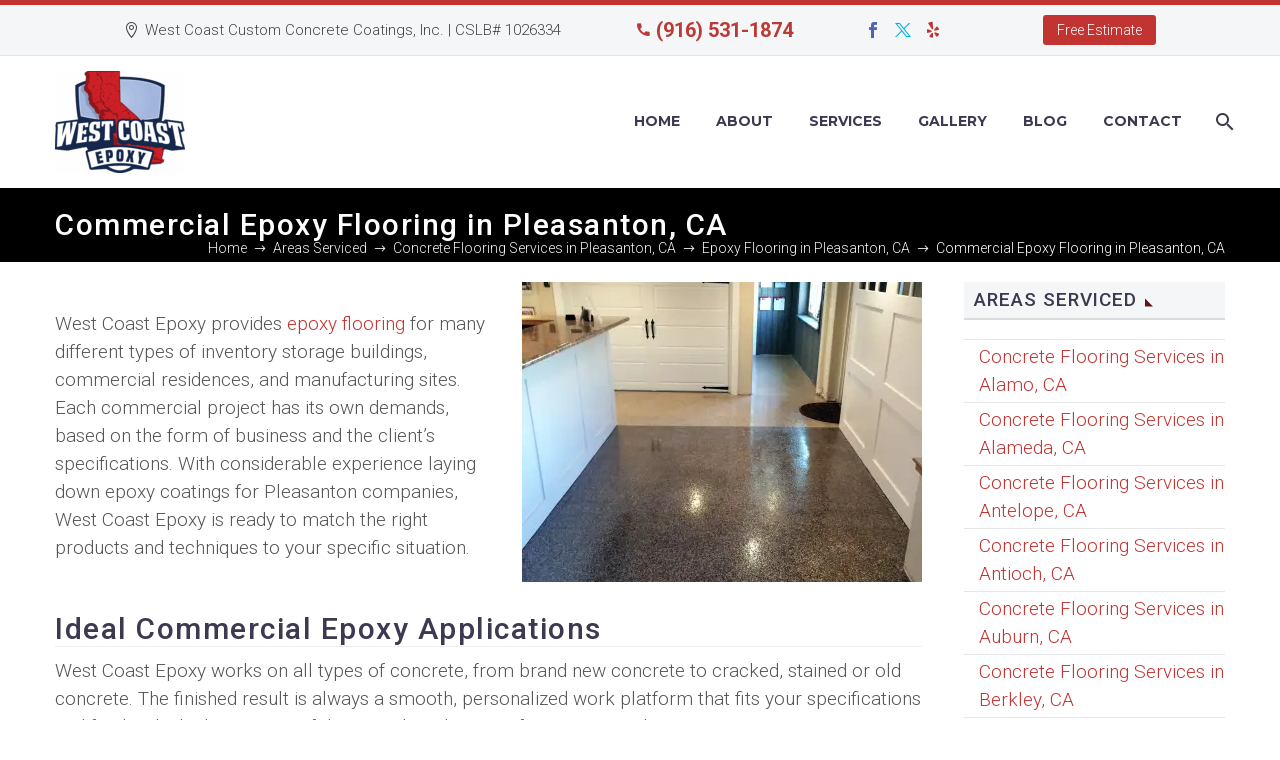

--- FILE ---
content_type: text/html; charset=UTF-8
request_url: https://westcoastepoxy.com/areas-serviced/concrete-flooring-services-in-pleasanton-ca/epoxy-flooring-in-pleasanton-ca/commercial-epoxy-flooring-in-pleasanton-ca/
body_size: 22675
content:
<!DOCTYPE html>
<!--[if IE 7]>
<html class="ie ie7" lang="en-US" prefix="og: https://ogp.me/ns#" xmlns:og="https://ogp.me/ns#" xmlns:fb="https://ogp.me/ns/fb#">
<![endif]-->
<!--[if IE 8]>
<html class="ie ie8" lang="en-US" prefix="og: https://ogp.me/ns#" xmlns:og="https://ogp.me/ns#" xmlns:fb="https://ogp.me/ns/fb#">
<![endif]-->
<!--[if !(IE 7) | !(IE 8) ]><!-->
<html lang="en-US" prefix="og: https://ogp.me/ns#" xmlns:og="https://ogp.me/ns#" xmlns:fb="https://ogp.me/ns/fb#">
<!--<![endif]-->
<head>
	<meta charset="UTF-8">
	<meta name="viewport" content="width=device-width, initial-scale=1.0" />
	<link rel="profile" href="https://gmpg.org/xfn/11">
	<link rel="pingback" href="https://westcoastepoxy.com/xmlrpc.php">
	<script data-cfasync="false" data-no-defer="1" data-no-minify="1" data-no-optimize="1">var ewww_webp_supported=!1;function check_webp_feature(A,e){var w;e=void 0!==e?e:function(){},ewww_webp_supported?e(ewww_webp_supported):((w=new Image).onload=function(){ewww_webp_supported=0<w.width&&0<w.height,e&&e(ewww_webp_supported)},w.onerror=function(){e&&e(!1)},w.src="data:image/webp;base64,"+{alpha:"UklGRkoAAABXRUJQVlA4WAoAAAAQAAAAAAAAAAAAQUxQSAwAAAARBxAR/Q9ERP8DAABWUDggGAAAABQBAJ0BKgEAAQAAAP4AAA3AAP7mtQAAAA=="}[A])}check_webp_feature("alpha");</script><script data-cfasync="false" data-no-defer="1" data-no-minify="1" data-no-optimize="1">var Arrive=function(c,w){"use strict";if(c.MutationObserver&&"undefined"!=typeof HTMLElement){var r,a=0,u=(r=HTMLElement.prototype.matches||HTMLElement.prototype.webkitMatchesSelector||HTMLElement.prototype.mozMatchesSelector||HTMLElement.prototype.msMatchesSelector,{matchesSelector:function(e,t){return e instanceof HTMLElement&&r.call(e,t)},addMethod:function(e,t,r){var a=e[t];e[t]=function(){return r.length==arguments.length?r.apply(this,arguments):"function"==typeof a?a.apply(this,arguments):void 0}},callCallbacks:function(e,t){t&&t.options.onceOnly&&1==t.firedElems.length&&(e=[e[0]]);for(var r,a=0;r=e[a];a++)r&&r.callback&&r.callback.call(r.elem,r.elem);t&&t.options.onceOnly&&1==t.firedElems.length&&t.me.unbindEventWithSelectorAndCallback.call(t.target,t.selector,t.callback)},checkChildNodesRecursively:function(e,t,r,a){for(var i,n=0;i=e[n];n++)r(i,t,a)&&a.push({callback:t.callback,elem:i}),0<i.childNodes.length&&u.checkChildNodesRecursively(i.childNodes,t,r,a)},mergeArrays:function(e,t){var r,a={};for(r in e)e.hasOwnProperty(r)&&(a[r]=e[r]);for(r in t)t.hasOwnProperty(r)&&(a[r]=t[r]);return a},toElementsArray:function(e){return e=void 0!==e&&("number"!=typeof e.length||e===c)?[e]:e}}),e=(l.prototype.addEvent=function(e,t,r,a){a={target:e,selector:t,options:r,callback:a,firedElems:[]};return this._beforeAdding&&this._beforeAdding(a),this._eventsBucket.push(a),a},l.prototype.removeEvent=function(e){for(var t,r=this._eventsBucket.length-1;t=this._eventsBucket[r];r--)e(t)&&(this._beforeRemoving&&this._beforeRemoving(t),(t=this._eventsBucket.splice(r,1))&&t.length&&(t[0].callback=null))},l.prototype.beforeAdding=function(e){this._beforeAdding=e},l.prototype.beforeRemoving=function(e){this._beforeRemoving=e},l),t=function(i,n){var o=new e,l=this,s={fireOnAttributesModification:!1};return o.beforeAdding(function(t){var e=t.target;e!==c.document&&e!==c||(e=document.getElementsByTagName("html")[0]);var r=new MutationObserver(function(e){n.call(this,e,t)}),a=i(t.options);r.observe(e,a),t.observer=r,t.me=l}),o.beforeRemoving(function(e){e.observer.disconnect()}),this.bindEvent=function(e,t,r){t=u.mergeArrays(s,t);for(var a=u.toElementsArray(this),i=0;i<a.length;i++)o.addEvent(a[i],e,t,r)},this.unbindEvent=function(){var r=u.toElementsArray(this);o.removeEvent(function(e){for(var t=0;t<r.length;t++)if(this===w||e.target===r[t])return!0;return!1})},this.unbindEventWithSelectorOrCallback=function(r){var a=u.toElementsArray(this),i=r,e="function"==typeof r?function(e){for(var t=0;t<a.length;t++)if((this===w||e.target===a[t])&&e.callback===i)return!0;return!1}:function(e){for(var t=0;t<a.length;t++)if((this===w||e.target===a[t])&&e.selector===r)return!0;return!1};o.removeEvent(e)},this.unbindEventWithSelectorAndCallback=function(r,a){var i=u.toElementsArray(this);o.removeEvent(function(e){for(var t=0;t<i.length;t++)if((this===w||e.target===i[t])&&e.selector===r&&e.callback===a)return!0;return!1})},this},i=new function(){var s={fireOnAttributesModification:!1,onceOnly:!1,existing:!1};function n(e,t,r){return!(!u.matchesSelector(e,t.selector)||(e._id===w&&(e._id=a++),-1!=t.firedElems.indexOf(e._id)))&&(t.firedElems.push(e._id),!0)}var c=(i=new t(function(e){var t={attributes:!1,childList:!0,subtree:!0};return e.fireOnAttributesModification&&(t.attributes=!0),t},function(e,i){e.forEach(function(e){var t=e.addedNodes,r=e.target,a=[];null!==t&&0<t.length?u.checkChildNodesRecursively(t,i,n,a):"attributes"===e.type&&n(r,i)&&a.push({callback:i.callback,elem:r}),u.callCallbacks(a,i)})})).bindEvent;return i.bindEvent=function(e,t,r){t=void 0===r?(r=t,s):u.mergeArrays(s,t);var a=u.toElementsArray(this);if(t.existing){for(var i=[],n=0;n<a.length;n++)for(var o=a[n].querySelectorAll(e),l=0;l<o.length;l++)i.push({callback:r,elem:o[l]});if(t.onceOnly&&i.length)return r.call(i[0].elem,i[0].elem);setTimeout(u.callCallbacks,1,i)}c.call(this,e,t,r)},i},o=new function(){var a={};function i(e,t){return u.matchesSelector(e,t.selector)}var n=(o=new t(function(){return{childList:!0,subtree:!0}},function(e,r){e.forEach(function(e){var t=e.removedNodes,e=[];null!==t&&0<t.length&&u.checkChildNodesRecursively(t,r,i,e),u.callCallbacks(e,r)})})).bindEvent;return o.bindEvent=function(e,t,r){t=void 0===r?(r=t,a):u.mergeArrays(a,t),n.call(this,e,t,r)},o};d(HTMLElement.prototype),d(NodeList.prototype),d(HTMLCollection.prototype),d(HTMLDocument.prototype),d(Window.prototype);var n={};return s(i,n,"unbindAllArrive"),s(o,n,"unbindAllLeave"),n}function l(){this._eventsBucket=[],this._beforeAdding=null,this._beforeRemoving=null}function s(e,t,r){u.addMethod(t,r,e.unbindEvent),u.addMethod(t,r,e.unbindEventWithSelectorOrCallback),u.addMethod(t,r,e.unbindEventWithSelectorAndCallback)}function d(e){e.arrive=i.bindEvent,s(i,e,"unbindArrive"),e.leave=o.bindEvent,s(o,e,"unbindLeave")}}(window,void 0),ewww_webp_supported=!1;function check_webp_feature(e,t){var r;ewww_webp_supported?t(ewww_webp_supported):((r=new Image).onload=function(){ewww_webp_supported=0<r.width&&0<r.height,t(ewww_webp_supported)},r.onerror=function(){t(!1)},r.src="data:image/webp;base64,"+{alpha:"UklGRkoAAABXRUJQVlA4WAoAAAAQAAAAAAAAAAAAQUxQSAwAAAARBxAR/Q9ERP8DAABWUDggGAAAABQBAJ0BKgEAAQAAAP4AAA3AAP7mtQAAAA==",animation:"UklGRlIAAABXRUJQVlA4WAoAAAASAAAAAAAAAAAAQU5JTQYAAAD/////AABBTk1GJgAAAAAAAAAAAAAAAAAAAGQAAABWUDhMDQAAAC8AAAAQBxAREYiI/gcA"}[e])}function ewwwLoadImages(e){if(e){for(var t=document.querySelectorAll(".batch-image img, .image-wrapper a, .ngg-pro-masonry-item a, .ngg-galleria-offscreen-seo-wrapper a"),r=0,a=t.length;r<a;r++)ewwwAttr(t[r],"data-src",t[r].getAttribute("data-webp")),ewwwAttr(t[r],"data-thumbnail",t[r].getAttribute("data-webp-thumbnail"));for(var i=document.querySelectorAll("div.woocommerce-product-gallery__image"),r=0,a=i.length;r<a;r++)ewwwAttr(i[r],"data-thumb",i[r].getAttribute("data-webp-thumb"))}for(var n=document.querySelectorAll("video"),r=0,a=n.length;r<a;r++)ewwwAttr(n[r],"poster",e?n[r].getAttribute("data-poster-webp"):n[r].getAttribute("data-poster-image"));for(var o,l=document.querySelectorAll("img.ewww_webp_lazy_load"),r=0,a=l.length;r<a;r++)e&&(ewwwAttr(l[r],"data-lazy-srcset",l[r].getAttribute("data-lazy-srcset-webp")),ewwwAttr(l[r],"data-srcset",l[r].getAttribute("data-srcset-webp")),ewwwAttr(l[r],"data-lazy-src",l[r].getAttribute("data-lazy-src-webp")),ewwwAttr(l[r],"data-src",l[r].getAttribute("data-src-webp")),ewwwAttr(l[r],"data-orig-file",l[r].getAttribute("data-webp-orig-file")),ewwwAttr(l[r],"data-medium-file",l[r].getAttribute("data-webp-medium-file")),ewwwAttr(l[r],"data-large-file",l[r].getAttribute("data-webp-large-file")),null!=(o=l[r].getAttribute("srcset"))&&!1!==o&&o.includes("R0lGOD")&&ewwwAttr(l[r],"src",l[r].getAttribute("data-lazy-src-webp"))),l[r].className=l[r].className.replace(/\bewww_webp_lazy_load\b/,"");for(var s=document.querySelectorAll(".ewww_webp"),r=0,a=s.length;r<a;r++)e?(ewwwAttr(s[r],"srcset",s[r].getAttribute("data-srcset-webp")),ewwwAttr(s[r],"src",s[r].getAttribute("data-src-webp")),ewwwAttr(s[r],"data-orig-file",s[r].getAttribute("data-webp-orig-file")),ewwwAttr(s[r],"data-medium-file",s[r].getAttribute("data-webp-medium-file")),ewwwAttr(s[r],"data-large-file",s[r].getAttribute("data-webp-large-file")),ewwwAttr(s[r],"data-large_image",s[r].getAttribute("data-webp-large_image")),ewwwAttr(s[r],"data-src",s[r].getAttribute("data-webp-src"))):(ewwwAttr(s[r],"srcset",s[r].getAttribute("data-srcset-img")),ewwwAttr(s[r],"src",s[r].getAttribute("data-src-img"))),s[r].className=s[r].className.replace(/\bewww_webp\b/,"ewww_webp_loaded");window.jQuery&&jQuery.fn.isotope&&jQuery.fn.imagesLoaded&&(jQuery(".fusion-posts-container-infinite").imagesLoaded(function(){jQuery(".fusion-posts-container-infinite").hasClass("isotope")&&jQuery(".fusion-posts-container-infinite").isotope()}),jQuery(".fusion-portfolio:not(.fusion-recent-works) .fusion-portfolio-wrapper").imagesLoaded(function(){jQuery(".fusion-portfolio:not(.fusion-recent-works) .fusion-portfolio-wrapper").isotope()}))}function ewwwWebPInit(e){ewwwLoadImages(e),ewwwNggLoadGalleries(e),document.arrive(".ewww_webp",function(){ewwwLoadImages(e)}),document.arrive(".ewww_webp_lazy_load",function(){ewwwLoadImages(e)}),document.arrive("videos",function(){ewwwLoadImages(e)}),"loading"==document.readyState?document.addEventListener("DOMContentLoaded",ewwwJSONParserInit):("undefined"!=typeof galleries&&ewwwNggParseGalleries(e),ewwwWooParseVariations(e))}function ewwwAttr(e,t,r){null!=r&&!1!==r&&e.setAttribute(t,r)}function ewwwJSONParserInit(){"undefined"!=typeof galleries&&check_webp_feature("alpha",ewwwNggParseGalleries),check_webp_feature("alpha",ewwwWooParseVariations)}function ewwwWooParseVariations(e){if(e)for(var t=document.querySelectorAll("form.variations_form"),r=0,a=t.length;r<a;r++){var i=t[r].getAttribute("data-product_variations"),n=!1;try{for(var o in i=JSON.parse(i))void 0!==i[o]&&void 0!==i[o].image&&(void 0!==i[o].image.src_webp&&(i[o].image.src=i[o].image.src_webp,n=!0),void 0!==i[o].image.srcset_webp&&(i[o].image.srcset=i[o].image.srcset_webp,n=!0),void 0!==i[o].image.full_src_webp&&(i[o].image.full_src=i[o].image.full_src_webp,n=!0),void 0!==i[o].image.gallery_thumbnail_src_webp&&(i[o].image.gallery_thumbnail_src=i[o].image.gallery_thumbnail_src_webp,n=!0),void 0!==i[o].image.thumb_src_webp&&(i[o].image.thumb_src=i[o].image.thumb_src_webp,n=!0));n&&ewwwAttr(t[r],"data-product_variations",JSON.stringify(i))}catch(e){}}}function ewwwNggParseGalleries(e){if(e)for(var t in galleries){var r=galleries[t];galleries[t].images_list=ewwwNggParseImageList(r.images_list)}}function ewwwNggLoadGalleries(e){e&&document.addEventListener("ngg.galleria.themeadded",function(e,t){window.ngg_galleria._create_backup=window.ngg_galleria.create,window.ngg_galleria.create=function(e,t){var r=$(e).data("id");return galleries["gallery_"+r].images_list=ewwwNggParseImageList(galleries["gallery_"+r].images_list),window.ngg_galleria._create_backup(e,t)}})}function ewwwNggParseImageList(e){for(var t in e){var r=e[t];if(void 0!==r["image-webp"]&&(e[t].image=r["image-webp"],delete e[t]["image-webp"]),void 0!==r["thumb-webp"]&&(e[t].thumb=r["thumb-webp"],delete e[t]["thumb-webp"]),void 0!==r.full_image_webp&&(e[t].full_image=r.full_image_webp,delete e[t].full_image_webp),void 0!==r.srcsets)for(var a in r.srcsets)nggSrcset=r.srcsets[a],void 0!==r.srcsets[a+"-webp"]&&(e[t].srcsets[a]=r.srcsets[a+"-webp"],delete e[t].srcsets[a+"-webp"]);if(void 0!==r.full_srcsets)for(var i in r.full_srcsets)nggFSrcset=r.full_srcsets[i],void 0!==r.full_srcsets[i+"-webp"]&&(e[t].full_srcsets[i]=r.full_srcsets[i+"-webp"],delete e[t].full_srcsets[i+"-webp"])}return e}check_webp_feature("alpha",ewwwWebPInit);</script>
<!-- Search Engine Optimization by Rank Math - https://rankmath.com/ -->
<title>Commercial Epoxy Flooring in Pleasanton, CA | West Coast Epoxy</title>
<meta name="description" content="We hand select the right materials and techniques to meet the concrete flooring needs unique to your business. Our work is backed by a limited lifetime warranty."/>
<meta name="robots" content="follow, index, max-snippet:-1, max-video-preview:-1, max-image-preview:large"/>
<link rel="canonical" href="https://westcoastepoxy.com/areas-serviced/concrete-flooring-services-in-pleasanton-ca/epoxy-flooring-in-pleasanton-ca/commercial-epoxy-flooring-in-pleasanton-ca/" />
<meta property="og:locale" content="en_US" />
<meta property="og:type" content="article" />
<meta property="og:title" content="Commercial Epoxy Flooring in Pleasanton, CA | West Coast Epoxy" />
<meta property="og:description" content="We hand select the right materials and techniques to meet the concrete flooring needs unique to your business. Our work is backed by a limited lifetime warranty." />
<meta property="og:url" content="https://westcoastepoxy.com/areas-serviced/concrete-flooring-services-in-pleasanton-ca/epoxy-flooring-in-pleasanton-ca/commercial-epoxy-flooring-in-pleasanton-ca/" />
<meta property="og:site_name" content="West Coast Epoxy - Commercial and Residential in Sacramento" />
<meta property="article:publisher" content="https://www.facebook.com/WestCoastEpoxy/" />
<meta property="og:updated_time" content="2023-09-07T11:34:08-08:00" />
<meta property="og:image" content="https://i0.wp.com/westcoastepoxy.com/wp-content/uploads/2019/01/commercial_1262.jpg" />
<meta property="og:image:secure_url" content="https://i0.wp.com/westcoastepoxy.com/wp-content/uploads/2019/01/commercial_1262.jpg" />
<meta property="og:image:width" content="1920" />
<meta property="og:image:height" content="1440" />
<meta property="og:image:alt" content="An interior entryway featuring a granite-textured epoxy floor with a high gloss finish, reflecting the overhead lighting. The space is framed by white cabinetry with black hardware on the left and white paneled walls on the right. A dark welcome mat lies in front of a wood-paneled area leading to a sunlit corridor." />
<meta property="og:image:type" content="image/jpeg" />
<meta name="twitter:card" content="summary_large_image" />
<meta name="twitter:title" content="Commercial Epoxy Flooring in Pleasanton, CA | West Coast Epoxy" />
<meta name="twitter:description" content="We hand select the right materials and techniques to meet the concrete flooring needs unique to your business. Our work is backed by a limited lifetime warranty." />
<meta name="twitter:site" content="@EpoxyWest/" />
<meta name="twitter:creator" content="@EpoxyWest/" />
<meta name="twitter:image" content="https://i0.wp.com/westcoastepoxy.com/wp-content/uploads/2019/01/commercial_1262.jpg" />
<meta name="twitter:label1" content="Time to read" />
<meta name="twitter:data1" content="1 minute" />
<!-- /Rank Math WordPress SEO plugin -->

<link rel='dns-prefetch' href='//challenges.cloudflare.com' />
<link rel='dns-prefetch' href='//secure.gravatar.com' />
<link rel='dns-prefetch' href='//www.googletagmanager.com' />
<link rel='dns-prefetch' href='//stats.wp.com' />
<link rel='dns-prefetch' href='//fonts.googleapis.com' />
<link rel='dns-prefetch' href='//v0.wordpress.com' />
<link rel='preconnect' href='//i0.wp.com' />
<link rel="alternate" type="application/rss+xml" title="West Coast Epoxy &raquo; Feed" href="https://westcoastepoxy.com/feed/" />
<link rel="alternate" type="application/rss+xml" title="West Coast Epoxy &raquo; Comments Feed" href="https://westcoastepoxy.com/comments/feed/" />
<link rel="alternate" title="oEmbed (JSON)" type="application/json+oembed" href="https://westcoastepoxy.com/wp-json/oembed/1.0/embed?url=https%3A%2F%2Fwestcoastepoxy.com%2Fareas-serviced%2Fconcrete-flooring-services-in-pleasanton-ca%2Fepoxy-flooring-in-pleasanton-ca%2Fcommercial-epoxy-flooring-in-pleasanton-ca%2F" />
<link rel="alternate" title="oEmbed (XML)" type="text/xml+oembed" href="https://westcoastepoxy.com/wp-json/oembed/1.0/embed?url=https%3A%2F%2Fwestcoastepoxy.com%2Fareas-serviced%2Fconcrete-flooring-services-in-pleasanton-ca%2Fepoxy-flooring-in-pleasanton-ca%2Fcommercial-epoxy-flooring-in-pleasanton-ca%2F&#038;format=xml" />
<style id='wp-img-auto-sizes-contain-inline-css' type='text/css'>
img:is([sizes=auto i],[sizes^="auto," i]){contain-intrinsic-size:3000px 1500px}
/*# sourceURL=wp-img-auto-sizes-contain-inline-css */
</style>
<link rel='stylesheet' id='thegem-preloader-css' href='https://westcoastepoxy.com/wp-content/themes/thegem/css/thegem-preloader.css?ver=5.11.1' type='text/css' media='all' />
<style id='thegem-preloader-inline-css' type='text/css'>

		body:not(.compose-mode) .gem-icon-style-gradient span,
		body:not(.compose-mode) .gem-icon .gem-icon-half-1,
		body:not(.compose-mode) .gem-icon .gem-icon-half-2 {
			opacity: 0 !important;
			}
/*# sourceURL=thegem-preloader-inline-css */
</style>
<link rel='stylesheet' id='thegem-reset-css' href='https://westcoastepoxy.com/wp-content/themes/thegem/css/thegem-reset.css?ver=5.11.1' type='text/css' media='all' />
<link rel='stylesheet' id='thegem-grid-css' href='https://westcoastepoxy.com/wp-content/themes/thegem/css/thegem-grid.css?ver=5.11.1' type='text/css' media='all' />
<link rel='stylesheet' id='thegem-header-css' href='https://westcoastepoxy.com/wp-content/themes/thegem/css/thegem-header.css?ver=5.11.1' type='text/css' media='all' />
<link rel='stylesheet' id='thegem-style-css' href='https://westcoastepoxy.com/wp-content/themes/thegem/style.css?ver=5.11.1' type='text/css' media='all' />
<link rel='stylesheet' id='thegem-child-style-css' href='https://westcoastepoxy.com/wp-content/themes/thegem-child/style.css?ver=5.11.1' type='text/css' media='all' />
<link rel='stylesheet' id='thegem-widgets-css' href='https://westcoastepoxy.com/wp-content/themes/thegem/css/thegem-widgets.css?ver=5.11.1' type='text/css' media='all' />
<link rel='stylesheet' id='thegem-new-css-css' href='https://westcoastepoxy.com/wp-content/themes/thegem/css/thegem-new-css.css?ver=5.11.1' type='text/css' media='all' />
<link rel='stylesheet' id='perevazka-css-css-css' href='https://westcoastepoxy.com/wp-content/themes/thegem/css/thegem-perevazka-css.css?ver=5.11.1' type='text/css' media='all' />
<link rel='stylesheet' id='thegem-google-fonts-css' href='//fonts.googleapis.com/css?family=Roboto%3A100%2C100italic%2C300%2C300italic%2C400%2C400italic%2C500%2C500italic%2C700%2C700italic%2C900%2C900italic%7CSource+Sans+Pro%3A200%2C200italic%2C300%2C300italic%2C400%2C400italic%2C600%2C600italic%2C700%2C700italic%2C900%2C900italic%7CMontserrat%3A100%2C200%2C300%2C400%2C500%2C600%2C700%2C800%2C900%2C100italic%2C200italic%2C300italic%2C400italic%2C500italic%2C600italic%2C700italic%2C800italic%2C900italic&#038;subset=cyrillic%2Ccyrillic-ext%2Cgreek%2Cgreek-ext%2Clatin%2Clatin-ext%2Cvietnamese&#038;ver=6.9' type='text/css' media='all' />
<link rel='stylesheet' id='thegem-custom-css' href='https://westcoastepoxy.com/wp-content/uploads/thegem/css/custom-azwL1Mq3.css?ver=5.11.1' type='text/css' media='all' />
<style id='thegem-custom-inline-css' type='text/css'>
#page-title {background-color: #000000;padding-top: 80px;padding-bottom: 80px;}#page-title h1,#page-title .title-rich-content {color: #ffffff;}.page-title-excerpt {color: #ffffff;margin-top: 18px;}#page-title .page-title-title {margin-top: 0px;}#page-title .page-title-title .styled-subtitle.light,#page-title .page-title-excerpt .styled-subtitle.light{ font-family: var(--thegem-to-light-title-font-family); font-style: normal; font-weight: normal;}#page-title .page-title-title .title-main-menu,#page-title .page-title-excerpt .title-main-menu{ font-family: var(--thegem-to-menu-font-family); font-style: var(--thegem-to-menu-font-style); font-weight: var(--thegem-to-menu-font-weight); text-transform: var(--thegem-to-menu-text-transform); font-size: var(--thegem-to-menu-font-size); line-height: var(--thegem-to-menu-line-height); letter-spacing: var(--thegem-to-menu-letter-spacing, 0);}#page-title .page-title-title .title-main-menu.light,#page-title .page-title-excerpt .title-main-menu.light{ font-family: var(--thegem-to-light-title-font-family); font-style: normal; font-weight: normal;}#page-title .page-title-title .title-body,#page-title .page-title-excerpt .title-body{ font-family: var(--thegem-to-body-font-family); font-style: var(--thegem-to-body-font-style); font-weight: var(--thegem-to-body-font-weight); text-transform: var(--thegem-to-body-text-transform, none); font-size: var(--thegem-to-body-font-size); line-height: var(--thegem-to-body-line-height); letter-spacing: var(--thegem-to-body-letter-spacing);}#page-title .page-title-title .title-body.light,#page-title .page-title-excerpt .title-body.light{ font-family: var(--thegem-to-light-title-font-family); font-style: normal; font-weight: normal;}#page-title .page-title-title .title-tiny-body,#page-title .page-title-excerpt .title-tiny-body{ font-family: var(--thegem-to-body-tiny-font-family); font-style: var(--thegem-to-body-tiny-font-style); font-weight: var(--thegem-to-body-tiny-font-weight); text-transform: var(--thegem-to-body-tiny-text-transform, none); font-size: var(--thegem-to-body-tiny-font-size); line-height: var(--thegem-to-body-tiny-line-height); letter-spacing: var(--thegem-to-body-tiny-letter-spacing);}#page-title .page-title-title .title-tiny-body.light,#page-title .page-title-excerpt .title-tiny-body.light{ font-family: var(--thegem-to-light-title-font-family); font-style: normal; font-weight: normal;}.page-title-inner,body .breadcrumbs{padding-left: 0px;padding-right: 0px;}body .breadcrumbs,body .breadcrumbs a,body .bc-devider:before {color: #f3f3f3;}body .breadcrumbs .current {	color: #ffffff;	border-bottom: 3px solid #ffffff;}body .breadcrumbs a:hover {	color: #ffffff;}body .page-title-block .breadcrumbs-container{	text-align: right;}.page-breadcrumbs ul li a,.page-breadcrumbs ul li:not(:last-child):after{	color: #99A9B5FF;}.page-breadcrumbs ul li{	color: #3C3950FF;}.page-breadcrumbs ul li a:hover{	color: #3C3950FF;}.block-content {padding-top: 135px;}.block-content:last-of-type {padding-bottom: 110px;}.gem-slideshow,.slideshow-preloader {}#top-area {	display: block;}@media (max-width: 991px) {#page-title {padding-top: 80px;padding-bottom: 80px;}.page-title-inner, body .breadcrumbs{padding-left: 0px;padding-right: 0px;}.page-title-excerpt {margin-top: 18px;}#page-title .page-title-title {margin-top: 0px;}.block-content {}.block-content:last-of-type {}#top-area {	display: block;}}@media (max-width: 767px) {#page-title {padding-top: 80px;padding-bottom: 80px;}.page-title-inner,body .breadcrumbs{padding-left: 0px;padding-right: 0px;}.page-title-excerpt {margin-top: 18px;}#page-title .page-title-title {margin-top: 0px;}.block-content {}.block-content:last-of-type {}#top-area {	display: block;}}
/*# sourceURL=thegem-custom-inline-css */
</style>
<link rel='stylesheet' id='js_composer_front-css' href='https://westcoastepoxy.com/wp-content/plugins/js_composer/assets/css/js_composer.min.css?ver=8.7.2' type='text/css' media='all' />
<link rel='stylesheet' id='thegem_js_composer_front-css' href='https://westcoastepoxy.com/wp-content/themes/thegem/css/thegem-js_composer_columns.css?ver=5.11.1' type='text/css' media='all' />
<link rel='stylesheet' id='thegem-additional-blog-1-css' href='https://westcoastepoxy.com/wp-content/themes/thegem/css/thegem-additional-blog-1.css?ver=5.11.1' type='text/css' media='all' />
<link rel='stylesheet' id='jquery-fancybox-css' href='https://westcoastepoxy.com/wp-content/themes/thegem/js/fancyBox/jquery.fancybox.min.css?ver=5.11.1' type='text/css' media='all' />
<link rel='stylesheet' id='thegem-vc_elements-css' href='https://westcoastepoxy.com/wp-content/themes/thegem/css/thegem-vc_elements.css?ver=5.11.1' type='text/css' media='all' />
<style id='wp-emoji-styles-inline-css' type='text/css'>

	img.wp-smiley, img.emoji {
		display: inline !important;
		border: none !important;
		box-shadow: none !important;
		height: 1em !important;
		width: 1em !important;
		margin: 0 0.07em !important;
		vertical-align: -0.1em !important;
		background: none !important;
		padding: 0 !important;
	}
/*# sourceURL=wp-emoji-styles-inline-css */
</style>
<link rel='stylesheet' id='wp-block-library-css' href='https://westcoastepoxy.com/wp-includes/css/dist/block-library/style.min.css?ver=6.9' type='text/css' media='all' />
<style id='global-styles-inline-css' type='text/css'>
:root{--wp--preset--aspect-ratio--square: 1;--wp--preset--aspect-ratio--4-3: 4/3;--wp--preset--aspect-ratio--3-4: 3/4;--wp--preset--aspect-ratio--3-2: 3/2;--wp--preset--aspect-ratio--2-3: 2/3;--wp--preset--aspect-ratio--16-9: 16/9;--wp--preset--aspect-ratio--9-16: 9/16;--wp--preset--color--black: #000000;--wp--preset--color--cyan-bluish-gray: #abb8c3;--wp--preset--color--white: #ffffff;--wp--preset--color--pale-pink: #f78da7;--wp--preset--color--vivid-red: #cf2e2e;--wp--preset--color--luminous-vivid-orange: #ff6900;--wp--preset--color--luminous-vivid-amber: #fcb900;--wp--preset--color--light-green-cyan: #7bdcb5;--wp--preset--color--vivid-green-cyan: #00d084;--wp--preset--color--pale-cyan-blue: #8ed1fc;--wp--preset--color--vivid-cyan-blue: #0693e3;--wp--preset--color--vivid-purple: #9b51e0;--wp--preset--gradient--vivid-cyan-blue-to-vivid-purple: linear-gradient(135deg,rgb(6,147,227) 0%,rgb(155,81,224) 100%);--wp--preset--gradient--light-green-cyan-to-vivid-green-cyan: linear-gradient(135deg,rgb(122,220,180) 0%,rgb(0,208,130) 100%);--wp--preset--gradient--luminous-vivid-amber-to-luminous-vivid-orange: linear-gradient(135deg,rgb(252,185,0) 0%,rgb(255,105,0) 100%);--wp--preset--gradient--luminous-vivid-orange-to-vivid-red: linear-gradient(135deg,rgb(255,105,0) 0%,rgb(207,46,46) 100%);--wp--preset--gradient--very-light-gray-to-cyan-bluish-gray: linear-gradient(135deg,rgb(238,238,238) 0%,rgb(169,184,195) 100%);--wp--preset--gradient--cool-to-warm-spectrum: linear-gradient(135deg,rgb(74,234,220) 0%,rgb(151,120,209) 20%,rgb(207,42,186) 40%,rgb(238,44,130) 60%,rgb(251,105,98) 80%,rgb(254,248,76) 100%);--wp--preset--gradient--blush-light-purple: linear-gradient(135deg,rgb(255,206,236) 0%,rgb(152,150,240) 100%);--wp--preset--gradient--blush-bordeaux: linear-gradient(135deg,rgb(254,205,165) 0%,rgb(254,45,45) 50%,rgb(107,0,62) 100%);--wp--preset--gradient--luminous-dusk: linear-gradient(135deg,rgb(255,203,112) 0%,rgb(199,81,192) 50%,rgb(65,88,208) 100%);--wp--preset--gradient--pale-ocean: linear-gradient(135deg,rgb(255,245,203) 0%,rgb(182,227,212) 50%,rgb(51,167,181) 100%);--wp--preset--gradient--electric-grass: linear-gradient(135deg,rgb(202,248,128) 0%,rgb(113,206,126) 100%);--wp--preset--gradient--midnight: linear-gradient(135deg,rgb(2,3,129) 0%,rgb(40,116,252) 100%);--wp--preset--font-size--small: 13px;--wp--preset--font-size--medium: 20px;--wp--preset--font-size--large: 36px;--wp--preset--font-size--x-large: 42px;--wp--preset--spacing--20: 0.44rem;--wp--preset--spacing--30: 0.67rem;--wp--preset--spacing--40: 1rem;--wp--preset--spacing--50: 1.5rem;--wp--preset--spacing--60: 2.25rem;--wp--preset--spacing--70: 3.38rem;--wp--preset--spacing--80: 5.06rem;--wp--preset--shadow--natural: 6px 6px 9px rgba(0, 0, 0, 0.2);--wp--preset--shadow--deep: 12px 12px 50px rgba(0, 0, 0, 0.4);--wp--preset--shadow--sharp: 6px 6px 0px rgba(0, 0, 0, 0.2);--wp--preset--shadow--outlined: 6px 6px 0px -3px rgb(255, 255, 255), 6px 6px rgb(0, 0, 0);--wp--preset--shadow--crisp: 6px 6px 0px rgb(0, 0, 0);}:where(.is-layout-flex){gap: 0.5em;}:where(.is-layout-grid){gap: 0.5em;}body .is-layout-flex{display: flex;}.is-layout-flex{flex-wrap: wrap;align-items: center;}.is-layout-flex > :is(*, div){margin: 0;}body .is-layout-grid{display: grid;}.is-layout-grid > :is(*, div){margin: 0;}:where(.wp-block-columns.is-layout-flex){gap: 2em;}:where(.wp-block-columns.is-layout-grid){gap: 2em;}:where(.wp-block-post-template.is-layout-flex){gap: 1.25em;}:where(.wp-block-post-template.is-layout-grid){gap: 1.25em;}.has-black-color{color: var(--wp--preset--color--black) !important;}.has-cyan-bluish-gray-color{color: var(--wp--preset--color--cyan-bluish-gray) !important;}.has-white-color{color: var(--wp--preset--color--white) !important;}.has-pale-pink-color{color: var(--wp--preset--color--pale-pink) !important;}.has-vivid-red-color{color: var(--wp--preset--color--vivid-red) !important;}.has-luminous-vivid-orange-color{color: var(--wp--preset--color--luminous-vivid-orange) !important;}.has-luminous-vivid-amber-color{color: var(--wp--preset--color--luminous-vivid-amber) !important;}.has-light-green-cyan-color{color: var(--wp--preset--color--light-green-cyan) !important;}.has-vivid-green-cyan-color{color: var(--wp--preset--color--vivid-green-cyan) !important;}.has-pale-cyan-blue-color{color: var(--wp--preset--color--pale-cyan-blue) !important;}.has-vivid-cyan-blue-color{color: var(--wp--preset--color--vivid-cyan-blue) !important;}.has-vivid-purple-color{color: var(--wp--preset--color--vivid-purple) !important;}.has-black-background-color{background-color: var(--wp--preset--color--black) !important;}.has-cyan-bluish-gray-background-color{background-color: var(--wp--preset--color--cyan-bluish-gray) !important;}.has-white-background-color{background-color: var(--wp--preset--color--white) !important;}.has-pale-pink-background-color{background-color: var(--wp--preset--color--pale-pink) !important;}.has-vivid-red-background-color{background-color: var(--wp--preset--color--vivid-red) !important;}.has-luminous-vivid-orange-background-color{background-color: var(--wp--preset--color--luminous-vivid-orange) !important;}.has-luminous-vivid-amber-background-color{background-color: var(--wp--preset--color--luminous-vivid-amber) !important;}.has-light-green-cyan-background-color{background-color: var(--wp--preset--color--light-green-cyan) !important;}.has-vivid-green-cyan-background-color{background-color: var(--wp--preset--color--vivid-green-cyan) !important;}.has-pale-cyan-blue-background-color{background-color: var(--wp--preset--color--pale-cyan-blue) !important;}.has-vivid-cyan-blue-background-color{background-color: var(--wp--preset--color--vivid-cyan-blue) !important;}.has-vivid-purple-background-color{background-color: var(--wp--preset--color--vivid-purple) !important;}.has-black-border-color{border-color: var(--wp--preset--color--black) !important;}.has-cyan-bluish-gray-border-color{border-color: var(--wp--preset--color--cyan-bluish-gray) !important;}.has-white-border-color{border-color: var(--wp--preset--color--white) !important;}.has-pale-pink-border-color{border-color: var(--wp--preset--color--pale-pink) !important;}.has-vivid-red-border-color{border-color: var(--wp--preset--color--vivid-red) !important;}.has-luminous-vivid-orange-border-color{border-color: var(--wp--preset--color--luminous-vivid-orange) !important;}.has-luminous-vivid-amber-border-color{border-color: var(--wp--preset--color--luminous-vivid-amber) !important;}.has-light-green-cyan-border-color{border-color: var(--wp--preset--color--light-green-cyan) !important;}.has-vivid-green-cyan-border-color{border-color: var(--wp--preset--color--vivid-green-cyan) !important;}.has-pale-cyan-blue-border-color{border-color: var(--wp--preset--color--pale-cyan-blue) !important;}.has-vivid-cyan-blue-border-color{border-color: var(--wp--preset--color--vivid-cyan-blue) !important;}.has-vivid-purple-border-color{border-color: var(--wp--preset--color--vivid-purple) !important;}.has-vivid-cyan-blue-to-vivid-purple-gradient-background{background: var(--wp--preset--gradient--vivid-cyan-blue-to-vivid-purple) !important;}.has-light-green-cyan-to-vivid-green-cyan-gradient-background{background: var(--wp--preset--gradient--light-green-cyan-to-vivid-green-cyan) !important;}.has-luminous-vivid-amber-to-luminous-vivid-orange-gradient-background{background: var(--wp--preset--gradient--luminous-vivid-amber-to-luminous-vivid-orange) !important;}.has-luminous-vivid-orange-to-vivid-red-gradient-background{background: var(--wp--preset--gradient--luminous-vivid-orange-to-vivid-red) !important;}.has-very-light-gray-to-cyan-bluish-gray-gradient-background{background: var(--wp--preset--gradient--very-light-gray-to-cyan-bluish-gray) !important;}.has-cool-to-warm-spectrum-gradient-background{background: var(--wp--preset--gradient--cool-to-warm-spectrum) !important;}.has-blush-light-purple-gradient-background{background: var(--wp--preset--gradient--blush-light-purple) !important;}.has-blush-bordeaux-gradient-background{background: var(--wp--preset--gradient--blush-bordeaux) !important;}.has-luminous-dusk-gradient-background{background: var(--wp--preset--gradient--luminous-dusk) !important;}.has-pale-ocean-gradient-background{background: var(--wp--preset--gradient--pale-ocean) !important;}.has-electric-grass-gradient-background{background: var(--wp--preset--gradient--electric-grass) !important;}.has-midnight-gradient-background{background: var(--wp--preset--gradient--midnight) !important;}.has-small-font-size{font-size: var(--wp--preset--font-size--small) !important;}.has-medium-font-size{font-size: var(--wp--preset--font-size--medium) !important;}.has-large-font-size{font-size: var(--wp--preset--font-size--large) !important;}.has-x-large-font-size{font-size: var(--wp--preset--font-size--x-large) !important;}
/*# sourceURL=global-styles-inline-css */
</style>

<style id='classic-theme-styles-inline-css' type='text/css'>
/*! This file is auto-generated */
.wp-block-button__link{color:#fff;background-color:#32373c;border-radius:9999px;box-shadow:none;text-decoration:none;padding:calc(.667em + 2px) calc(1.333em + 2px);font-size:1.125em}.wp-block-file__button{background:#32373c;color:#fff;text-decoration:none}
/*# sourceURL=/wp-includes/css/classic-themes.min.css */
</style>
<link rel='stylesheet' id='acf7db_schedule_report-css' href='https://westcoastepoxy.com/wp-content/plugins/acf7db-schedule-report/public/css/acf7db_schedule_report-public.css?ver=1.0.5' type='text/css' media='all' />
<link rel='stylesheet' id='foobox-free-min-css' href='https://westcoastepoxy.com/wp-content/plugins/foobox-image-lightbox/free/css/foobox.free.min.css?ver=2.7.41' type='text/css' media='all' />
<link rel='stylesheet' id='leaflet-css-css' href='https://westcoastepoxy.com/wp-content/plugins/meow-lightbox/app/style.min.css?ver=1769501839' type='text/css' media='all' />
<link rel='stylesheet' id='bsf-Defaults-css' href='https://westcoastepoxy.com/wp-content/uploads/smile_fonts/Defaults/Defaults.css?ver=3.21.2' type='text/css' media='all' />
<script type="text/javascript">function fullHeightRow() {
			var fullHeight,
				offsetTop,
				element = document.getElementsByClassName('vc_row-o-full-height')[0];
			if (element) {
				fullHeight = window.innerHeight;
				offsetTop = window.pageYOffset + element.getBoundingClientRect().top;
				if (offsetTop < fullHeight) {
					fullHeight = 100 - offsetTop / (fullHeight / 100);
					element.style.minHeight = fullHeight + 'vh'
				}
			}
		}</script><script type="text/javascript" src="https://westcoastepoxy.com/wp-includes/js/jquery/jquery.min.js?ver=3.7.1" id="jquery-core-js"></script>
<script type="text/javascript" src="https://westcoastepoxy.com/wp-includes/js/jquery/jquery-migrate.min.js?ver=3.4.1" id="jquery-migrate-js"></script>
<script type="text/javascript" src="https://westcoastepoxy.com/wp-content/plugins/acf7db-schedule-report/public/js/acf7db_schedule_report-public.js?ver=1.0.5" id="acf7db_schedule_report-js"></script>
<script type="text/javascript" src="https://westcoastepoxy.com/wp-includes/js/dist/hooks.min.js?ver=dd5603f07f9220ed27f1" id="wp-hooks-js"></script>
<script type="text/javascript" src="https://westcoastepoxy.com/wp-includes/js/dist/i18n.min.js?ver=c26c3dc7bed366793375" id="wp-i18n-js"></script>
<script type="text/javascript" id="wp-i18n-js-after">
/* <![CDATA[ */
wp.i18n.setLocaleData( { 'text direction\u0004ltr': [ 'ltr' ] } );
//# sourceURL=wp-i18n-js-after
/* ]]> */
</script>
<script type="text/javascript" id="mwl-build-js-js-extra">
/* <![CDATA[ */
var mwl_settings = {"api_url":"https://westcoastepoxy.com/wp-json/meow-lightbox/v1/","rest_nonce":"fa3604605f","plugin_url":"https://westcoastepoxy.com/wp-content/plugins/meow-lightbox/app/","version":"1769501839","settings":{"rtf_slider_fix":false,"engine":"default","backdrop_opacity":85,"theme":"dark","flat_orientation":"below","orientation":"auto","selector":".entry-content, .gallery, .mgl-gallery","selector_ahead":false,"deep_linking":false,"deep_linking_slug":"mwl","rendering_delay":300,"skip_dynamic_fetch":false,"include_orphans":false,"js_logs":false,"social_sharing":false,"social_sharing_facebook":true,"social_sharing_twitter":true,"social_sharing_pinterest":true,"separate_galleries":false,"disable_arrows_on_mobile":false,"animation_toggle":"none","animation_speed":"normal","low_res_placeholder":false,"wordpress_big_image":false,"right_click_protection":true,"magnification":true,"full_screen":true,"anti_selector":".home, .page-id-37, .page-id-7011","preloading":false,"download_link":"","caption_source":"","caption_ellipsis":true,"exif":{"title":"","caption":"","camera":"","lens":"","date":false,"date_timezone":false,"shutter_speed":"","aperture":"","focal_length":"","copyright":false,"author":false,"iso":"","keywords":false,"metadata_toggle":false,"metadata_toggle_start_hidden":false},"slideshow":{"enabled":false,"timer":"3000"},"map":{"enabled":""}}};
//# sourceURL=mwl-build-js-js-extra
/* ]]> */
</script>
<script type="text/javascript" src="https://westcoastepoxy.com/wp-content/plugins/meow-lightbox/app/lightbox.js?ver=1769501839" id="mwl-build-js-js"></script>
<script type="text/javascript" id="foobox-free-min-js-before">
/* <![CDATA[ */
/* Run FooBox FREE (v2.7.41) */
var FOOBOX = window.FOOBOX = {
	ready: true,
	disableOthers: false,
	o: {wordpress: { enabled: true }, countMessage:'image %index of %total', captions: { dataTitle: ["captionTitle","title"], dataDesc: ["captionDesc","description"] }, rel: '', excludes:'.fbx-link,.nofoobox,.nolightbox,a[href*="pinterest.com/pin/create/button/"]', affiliate : { enabled: false }},
	selectors: [
		".foogallery-container.foogallery-lightbox-foobox", ".foogallery-container.foogallery-lightbox-foobox-free", ".gallery", ".wp-block-gallery", ".wp-caption", ".wp-block-image", "a:has(img[class*=wp-image-])", ".foobox"
	],
	pre: function( $ ){
		// Custom JavaScript (Pre)
		
	},
	post: function( $ ){
		// Custom JavaScript (Post)
		
		// Custom Captions Code
		
	},
	custom: function( $ ){
		// Custom Extra JS
		
	}
};
//# sourceURL=foobox-free-min-js-before
/* ]]> */
</script>
<script type="text/javascript" src="https://westcoastepoxy.com/wp-content/plugins/foobox-image-lightbox/free/js/foobox.free.min.js?ver=2.7.41" id="foobox-free-min-js"></script>

<!-- Google tag (gtag.js) snippet added by Site Kit -->
<!-- Google Analytics snippet added by Site Kit -->
<script type="text/javascript" src="https://www.googletagmanager.com/gtag/js?id=GT-NSV7HB5" id="google_gtagjs-js" async></script>
<script type="text/javascript" id="google_gtagjs-js-after">
/* <![CDATA[ */
window.dataLayer = window.dataLayer || [];function gtag(){dataLayer.push(arguments);}
gtag("set","linker",{"domains":["westcoastepoxy.com"]});
gtag("js", new Date());
gtag("set", "developer_id.dZTNiMT", true);
gtag("config", "GT-NSV7HB5");
//# sourceURL=google_gtagjs-js-after
/* ]]> */
</script>
<script></script><link rel="https://api.w.org/" href="https://westcoastepoxy.com/wp-json/" /><link rel="alternate" title="JSON" type="application/json" href="https://westcoastepoxy.com/wp-json/wp/v2/pages/3841" /><link rel="EditURI" type="application/rsd+xml" title="RSD" href="https://westcoastepoxy.com/xmlrpc.php?rsd" />

<link rel='shortlink' href='https://wp.me/PaHcor-ZX' />
<meta name="generator" content="Site Kit by Google 1.171.0" />	<style>img#wpstats{display:none}</style>
		<meta name="generator" content="Powered by WPBakery Page Builder - drag and drop page builder for WordPress."/>

<!-- Google Tag Manager snippet added by Site Kit -->
<script type="text/javascript">
/* <![CDATA[ */

			( function( w, d, s, l, i ) {
				w[l] = w[l] || [];
				w[l].push( {'gtm.start': new Date().getTime(), event: 'gtm.js'} );
				var f = d.getElementsByTagName( s )[0],
					j = d.createElement( s ), dl = l != 'dataLayer' ? '&l=' + l : '';
				j.async = true;
				j.src = 'https://www.googletagmanager.com/gtm.js?id=' + i + dl;
				f.parentNode.insertBefore( j, f );
			} )( window, document, 'script', 'dataLayer', 'GTM-K5HM25Z' );
			
/* ]]> */
</script>

<!-- End Google Tag Manager snippet added by Site Kit -->
<link rel="icon" href="https://westcoastepoxy.com/wp-content/uploads/2018/11/favicon.png" sizes="32x32" />
<link rel="icon" href="https://westcoastepoxy.com/wp-content/uploads/2018/11/favicon.png" sizes="192x192" />
<link rel="apple-touch-icon" href="https://westcoastepoxy.com/wp-content/uploads/2018/11/favicon.png" />
<meta name="msapplication-TileImage" content="https://westcoastepoxy.com/wp-content/uploads/2018/11/favicon.png" />
<script>if(document.querySelector('[data-type="vc_custom-css"]')) {document.head.appendChild(document.querySelector('[data-type="vc_custom-css"]'));}</script><noscript><style> .wpb_animate_when_almost_visible { opacity: 1; }</style></noscript>
	<link rel="preload" as="font" crossorigin="anonymous" type="font/woff" href="https://westcoastepoxy.com/wp-content/themes/thegem/fonts/elegant/ElegantIcons.woff">
<link rel='stylesheet' id='icons-elegant-css' href='https://westcoastepoxy.com/wp-content/themes/thegem/css/icons-elegant.css?ver=5.11.1' type='text/css' media='all' />
<link rel='stylesheet' id='icons-userpack-css' href='https://westcoastepoxy.com/wp-content/themes/thegem-child/css/icons-userpack.css?ver=6.9' type='text/css' media='all' />
<link rel='stylesheet' id='rpwe-style-css' href='https://westcoastepoxy.com/wp-content/plugins/recent-posts-widget-extended/assets/css/rpwe-frontend.css?ver=2.0.2' type='text/css' media='all' />
<link rel='stylesheet' id='wp_social_ninja_reviews-css' href='https://westcoastepoxy.com/wp-content/plugins/wp-social-reviews/assets/css/wp_social_ninja_reviews.css?ver=4.1.0' type='text/css' media='all' />
</head>


<body class="wp-singular page-template-default page page-id-3841 page-child parent-pageid-3753 wp-theme-thegem wp-child-theme-thegem-child wpb-js-composer js-comp-ver-8.7.2 vc_responsive"><script type="application/javascript" id="mwl-data-script">
var mwl_data = {"1624":{"success":true,"file":"https:\/\/westcoastepoxy.com\/wp-content\/uploads\/2019\/01\/commercial_1262.jpg","file_srcset":"https:\/\/i0.wp.com\/westcoastepoxy.com\/wp-content\/uploads\/2019\/01\/commercial_1262.jpg?w=1920&ssl=1 1920w, https:\/\/i0.wp.com\/westcoastepoxy.com\/wp-content\/uploads\/2019\/01\/commercial_1262.jpg?resize=400%2C300&ssl=1 400w, https:\/\/i0.wp.com\/westcoastepoxy.com\/wp-content\/uploads\/2019\/01\/commercial_1262.jpg?resize=768%2C576&ssl=1 768w, https:\/\/i0.wp.com\/westcoastepoxy.com\/wp-content\/uploads\/2019\/01\/commercial_1262.jpg?resize=1024%2C768&ssl=1 1024w, https:\/\/i0.wp.com\/westcoastepoxy.com\/wp-content\/uploads\/2019\/01\/commercial_1262.jpg?resize=125%2C94&ssl=1 125w, https:\/\/i0.wp.com\/westcoastepoxy.com\/wp-content\/uploads\/2019\/01\/commercial_1262.jpg?resize=75%2C56&ssl=1 75w","file_sizes":"(max-width: 1920px) 100vw, 1920px","dimension":{"width":1920,"height":1440},"download_link":"https:\/\/i0.wp.com\/westcoastepoxy.com\/wp-content\/uploads\/2019\/01\/commercial_1262.jpg?fit=1920%2C1440&ssl=1","data":{"id":1624,"title":"Office Entry Epoxy in Brown Flake that Meets up with Beige Flake","caption":"","description":"","alt_text":"An interior entryway featuring a granite-textured epoxy floor with a high gloss finish, reflecting the overhead lighting. The space is framed by white cabinetry with black hardware on the left and white paneled walls on the right. A dark welcome mat lies in front of a wood-paneled area leading to a sunlit corridor.","gps":"N\/A","copyright":"N\/A","camera":"N\/A","date":"","lens":"N\/A","aperture":"N\/A","focal_length":"N\/A","iso":"N\/A","shutter_speed":"N\/A","keywords":"N\/A"}}};
var mwl_data_has_dynamic_cache = false;
</script>

		<!-- Google Tag Manager (noscript) snippet added by Site Kit -->
		<noscript>
			<iframe src="https://www.googletagmanager.com/ns.html?id=GTM-K5HM25Z" height="0" width="0" style="display:none;visibility:hidden"></iframe>
		</noscript>
		<!-- End Google Tag Manager (noscript) snippet added by Site Kit -->
		
	<script type="text/javascript">
		var gemSettings = {"isTouch":"","forcedLasyDisabled":"","tabletPortrait":"","tabletLandscape":"","topAreaMobileDisable":"","parallaxDisabled":"","fillTopArea":"","themePath":"https:\/\/westcoastepoxy.com\/wp-content\/themes\/thegem","rootUrl":"https:\/\/westcoastepoxy.com","mobileEffectsEnabled":"","isRTL":""};
		(function() {
    function isTouchDevice() {
        return (('ontouchstart' in window) ||
            (navigator.MaxTouchPoints > 0) ||
            (navigator.msMaxTouchPoints > 0));
    }

    window.gemSettings.isTouch = isTouchDevice();

    function userAgentDetection() {
        var ua = navigator.userAgent.toLowerCase(),
        platform = navigator.platform.toLowerCase(),
        UA = ua.match(/(opera|ie|firefox|chrome|version)[\s\/:]([\w\d\.]+)?.*?(safari|version[\s\/:]([\w\d\.]+)|$)/) || [null, 'unknown', 0],
        mode = UA[1] == 'ie' && document.documentMode;

        window.gemBrowser = {
            name: (UA[1] == 'version') ? UA[3] : UA[1],
            version: UA[2],
            platform: {
                name: ua.match(/ip(?:ad|od|hone)/) ? 'ios' : (ua.match(/(?:webos|android)/) || platform.match(/mac|win|linux/) || ['other'])[0]
                }
        };
            }

    window.updateGemClientSize = function() {
        if (window.gemOptions == null || window.gemOptions == undefined) {
            window.gemOptions = {
                first: false,
                clientWidth: 0,
                clientHeight: 0,
                innerWidth: -1
            };
        }

        window.gemOptions.clientWidth = window.innerWidth || document.documentElement.clientWidth;
        if (document.body != null && !window.gemOptions.clientWidth) {
            window.gemOptions.clientWidth = document.body.clientWidth;
        }

        window.gemOptions.clientHeight = window.innerHeight || document.documentElement.clientHeight;
        if (document.body != null && !window.gemOptions.clientHeight) {
            window.gemOptions.clientHeight = document.body.clientHeight;
        }
    };

    window.updateGemInnerSize = function(width) {
        window.gemOptions.innerWidth = width != undefined ? width : (document.body != null ? document.body.clientWidth : 0);
    };

    userAgentDetection();
    window.updateGemClientSize(true);

    window.gemSettings.lasyDisabled = window.gemSettings.forcedLasyDisabled || (!window.gemSettings.mobileEffectsEnabled && (window.gemSettings.isTouch || window.gemOptions.clientWidth <= 800));
})();
		(function() {
    if (window.gemBrowser.name == 'safari') {
        try {
            var safariVersion = parseInt(window.gemBrowser.version);
        } catch(e) {
            var safariVersion = 0;
        }
        if (safariVersion >= 9) {
            window.gemSettings.parallaxDisabled = true;
            window.gemSettings.fillTopArea = true;
        }
    }
})();
		(function() {
    var fullwithData = {
        page: null,
        pageWidth: 0,
        pageOffset: {},
        fixVcRow: true,
        pagePaddingLeft: 0
    };

    function updateFullwidthData() {
        fullwithData.pageOffset = fullwithData.page.getBoundingClientRect();
        fullwithData.pageWidth = parseFloat(fullwithData.pageOffset.width);
        fullwithData.pagePaddingLeft = 0;

        if (fullwithData.page.className.indexOf('vertical-header') != -1) {
            fullwithData.pagePaddingLeft = 45;
            if (fullwithData.pageWidth >= 1600) {
                fullwithData.pagePaddingLeft = 360;
            }
            if (fullwithData.pageWidth < 980) {
                fullwithData.pagePaddingLeft = 0;
            }
        }
    }

    function gem_fix_fullwidth_position(element) {
        if (element == null) {
            return false;
        }

        if (fullwithData.page == null) {
            fullwithData.page = document.getElementById('page');
            updateFullwidthData();
        }

        /*if (fullwithData.pageWidth < 1170) {
            return false;
        }*/

        if (!fullwithData.fixVcRow) {
            return false;
        }

        if (element.previousElementSibling != null && element.previousElementSibling != undefined && element.previousElementSibling.className.indexOf('fullwidth-block') == -1) {
            var elementParentViewportOffset = element.previousElementSibling.getBoundingClientRect();
        } else {
            var elementParentViewportOffset = element.parentNode.getBoundingClientRect();
        }

        /*if (elementParentViewportOffset.top > window.gemOptions.clientHeight) {
            fullwithData.fixVcRow = false;
            return false;
        }*/

        if (element.className.indexOf('vc_row') != -1) {
            var elementMarginLeft = -21;
            var elementMarginRight = -21;
        } else {
            var elementMarginLeft = 0;
            var elementMarginRight = 0;
        }

        var offset = parseInt(fullwithData.pageOffset.left + 0.5) - parseInt((elementParentViewportOffset.left < 0 ? 0 : elementParentViewportOffset.left) + 0.5) - elementMarginLeft + fullwithData.pagePaddingLeft;
        var offsetKey = window.gemSettings.isRTL ? 'right' : 'left';

        element.style.position = 'relative';
        element.style[offsetKey] = offset + 'px';
        element.style.width = fullwithData.pageWidth - fullwithData.pagePaddingLeft + 'px';

        if (element.className.indexOf('vc_row') == -1) {
            element.setAttribute('data-fullwidth-updated', 1);
        }

        if (element.className.indexOf('vc_row') != -1 && element.className.indexOf('vc_section') == -1 && !element.hasAttribute('data-vc-stretch-content')) {
            var el_full = element.parentNode.querySelector('.vc_row-full-width-before');
            var padding = -1 * offset;
            0 > padding && (padding = 0);
            var paddingRight = fullwithData.pageWidth - padding - el_full.offsetWidth + elementMarginLeft + elementMarginRight;
            0 > paddingRight && (paddingRight = 0);
            element.style.paddingLeft = padding + 'px';
            element.style.paddingRight = paddingRight + 'px';
        }
    }

    window.gem_fix_fullwidth_position = gem_fix_fullwidth_position;

    document.addEventListener('DOMContentLoaded', function() {
        var classes = [];

        if (window.gemSettings.isTouch) {
            document.body.classList.add('thegem-touch');
        }

        if (window.gemSettings.lasyDisabled && !window.gemSettings.forcedLasyDisabled) {
            document.body.classList.add('thegem-effects-disabled');
        }
    });

    if (window.gemSettings.parallaxDisabled) {
        var head  = document.getElementsByTagName('head')[0],
            link  = document.createElement('style');
        link.rel  = 'stylesheet';
        link.type = 'text/css';
        link.innerHTML = ".fullwidth-block.fullwidth-block-parallax-fixed .fullwidth-block-background { background-attachment: scroll !important; }";
        head.appendChild(link);
    }
})();

(function() {
    setTimeout(function() {
        var preloader = document.getElementById('page-preloader');
        if (preloader != null && preloader != undefined) {
            preloader.className += ' preloader-loaded';
        }
    }, window.pagePreloaderHideTime || 1000);
})();
	</script>
	


<div id="page" class="layout-fullwidth header-style-3">

	<a href="#main" class="scroll-to-content">Skip to main content</a>

			<a href="#page" class="scroll-top-button">Scroll Top</a>
	
	
		
		<div id="site-header-wrapper"  class="" >
			
			
			<header id="site-header" class="site-header animated-header mobile-menu-layout-default" role="banner">
													<div class="top-area-background">
						<div id="top-area" class="top-area top-area-style-default top-area-alignment-center">
	<div class="container">
		<div class="top-area-items inline-inside">
							<div class="top-area-block top-area-contacts"><div class="gem-contacts inline-inside"><div class="gem-contacts-item gem-contacts-address">West Coast Custom Concrete Coatings, Inc. | CSLB# 1026334</div><div class="gem-contacts-item gem-contacts-phone"><a href="tel:(916) 531-1874">(916) 531-1874</a></div></div></div>
										<div class="top-area-block top-area-socials socials-colored-hover">			<div class="socials inline-inside">
															<a class="socials-item" href="https://www.facebook.com/WestCoastEpoxy/" target="_blank" rel="noopener" title="Facebook">
                            <i class="socials-item-icon facebook"></i>
                        </a>
																													<a class="socials-item" href="https://twitter.com/EpoxyWest/" target="_blank" rel="noopener" title="Twitter">
                            <i class="socials-item-icon twitter"></i>
                        </a>
																																																																																																																																																																																																																																																																																																																																																																										<a class="socials-item" href="https://www.yelp.com/biz/garage-experts-of-roseville-rancho-cordova" target="_blank" rel="noopener" title="Yelp">
                            <i class="socials-item-icon yelp"></i>
                        </a>
																				<a class="socials-item" href="https://www.youtube.com/channel/UCSJ0cd1MJTA6Z8J_E9bbBrg" target="_blank" rel="noopener" title="YouTube">
                            <i class="socials-item-icon social-youtube-1615351952"></i>
                        </a>
																</div>
			</div>
										<div class="top-area-block top-area-menu">
																<div class="top-area-button"><div class="gem-button-container gem-button-position-inline thegem-button-697c8cd1367c78907"  ><a class="gem-button gem-button-size-tiny gem-button-style-flat gem-button-text-weight-normal gem-button-no-uppercase" data-ll-effect="drop-right-without-wrap" style="border-radius: 3px;" onmouseleave="" onmouseenter="" href="https://westcoastepoxy.com/contact/appointment-request/" target="_self">Free Estimate</a></div> </div>
									</div>
					</div>
	</div>
</div>
					</div>
				
				<div class="header-background">
					<div class="container">
						<div class="header-main logo-position-left header-layout-default header-style-3">
																							<div class="site-title">
											<div class="site-logo" style="width:130px;">
			<a href="https://westcoastepoxy.com/" rel="home" aria-label="Homepage">
									<span class="logo"><img src="https://westcoastepoxy.com/wp-content/uploads/thegem/logos/logo_60cac20dd3db902cd263103b5c334a21_1x.png" srcset="https://westcoastepoxy.com/wp-content/uploads/thegem/logos/logo_60cac20dd3db902cd263103b5c334a21_1x.png 1x,https://westcoastepoxy.com/wp-content/uploads/thegem/logos/logo_60cac20dd3db902cd263103b5c334a21_2x.png 2x,https://westcoastepoxy.com/wp-content/uploads/thegem/logos/logo_60cac20dd3db902cd263103b5c334a21_3x.png 3x" alt="West Coast Epoxy" style="width:130px;" class="tgp-exclude default"/><img src="https://westcoastepoxy.com/wp-content/uploads/thegem/logos/logo_ab85193e3db15f2884fd5f74d956237c_1x.png" srcset="https://westcoastepoxy.com/wp-content/uploads/thegem/logos/logo_ab85193e3db15f2884fd5f74d956237c_1x.png 1x,https://westcoastepoxy.com/wp-content/uploads/thegem/logos/logo_ab85193e3db15f2884fd5f74d956237c_2x.png 2x,https://westcoastepoxy.com/wp-content/uploads/thegem/logos/logo_ab85193e3db15f2884fd5f74d956237c_3x.png 3x" alt="West Coast Epoxy" style="width:102px;" class="tgp-exclude small"/></span>
							</a>
		</div>
										</div>
																											<nav id="primary-navigation" class="site-navigation primary-navigation" role="navigation">
											<button class="menu-toggle dl-trigger">Primary Menu<span class="menu-line-1"></span><span class="menu-line-2"></span><span class="menu-line-3"></span></button>																							<ul id="primary-menu" class="nav-menu styled no-responsive dl-menu"><li id="menu-item-1786" class="menu-item menu-item-type-post_type menu-item-object-page menu-item-home menu-item-1786 megamenu-first-element"><a href="https://westcoastepoxy.com/">Home</a></li>
<li id="menu-item-1314" class="menu-item menu-item-type-post_type menu-item-object-page menu-item-has-children menu-item-parent menu-item-1314 megamenu-first-element mobile-clickable"><a href="https://westcoastepoxy.com/about/" aria-haspopup="true" aria-expanded="false">About</a><span class="menu-item-parent-toggle" tabindex="0"></span>
<ul class="sub-menu styled dl-submenu">
	<li id="menu-item-1500" class="menu-item menu-item-type-post_type menu-item-object-page menu-item-1500 megamenu-first-element"><a href="https://westcoastepoxy.com/about/testimonials/">Testimonials</a></li>
</ul>
</li>
<li id="menu-item-1315" class="menu-item menu-item-type-post_type menu-item-object-page menu-item-has-children menu-item-parent menu-item-1315 megamenu-first-element mobile-clickable"><a href="https://westcoastepoxy.com/services/" aria-haspopup="true" aria-expanded="false">Services</a><span class="menu-item-parent-toggle" tabindex="0"></span>
<ul class="sub-menu styled dl-submenu">
	<li id="menu-item-1316" class="menu-item menu-item-type-post_type menu-item-object-page menu-item-has-children menu-item-parent menu-item-1316 megamenu-first-element mobile-clickable"><a href="https://westcoastepoxy.com/services/epoxy-flooring-systems/" aria-haspopup="true" aria-expanded="false">Epoxy Flooring Systems</a><span class="menu-item-parent-toggle" tabindex="0"></span>
	<ul class="sub-menu styled dl-submenu">
		<li id="menu-item-1607" class="menu-item menu-item-type-post_type menu-item-object-page menu-item-1607 megamenu-first-element"><a href="https://westcoastepoxy.com/services/epoxy-flooring-systems/commercial-epoxy-flooring/">Commercial Epoxy Flooring</a></li>
		<li id="menu-item-1605" class="menu-item menu-item-type-post_type menu-item-object-page menu-item-1605 megamenu-first-element"><a href="https://westcoastepoxy.com/services/epoxy-flooring-systems/industrial-epoxy-flooring/">Industrial Epoxy Flooring</a></li>
		<li id="menu-item-1606" class="menu-item menu-item-type-post_type menu-item-object-page menu-item-1606 megamenu-first-element"><a href="https://westcoastepoxy.com/services/epoxy-flooring-systems/residential-epoxy-flooring/">Residential Epoxy Flooring</a></li>
		<li id="menu-item-2963" class="menu-item menu-item-type-post_type menu-item-object-page menu-item-2963 megamenu-first-element"><a href="https://westcoastepoxy.com/services/epoxy-flooring-systems/trowel-grade-epoxy-flooring/">Trowel Grade Epoxy Flooring</a></li>
		<li id="menu-item-2107" class="menu-item menu-item-type-post_type menu-item-object-page menu-item-2107 megamenu-first-element"><a href="https://westcoastepoxy.com/services/epoxy-flooring-systems/colors-and-textures/">Colors and Textures</a></li>
	</ul>
</li>
	<li id="menu-item-3443" class="menu-item menu-item-type-post_type menu-item-object-page menu-item-3443 megamenu-first-element"><a href="https://westcoastepoxy.com/services/urethane-concrete/">Urethane Concrete</a></li>
	<li id="menu-item-1739" class="menu-item menu-item-type-post_type menu-item-object-page menu-item-1739 megamenu-first-element"><a href="https://westcoastepoxy.com/services/metallic-epoxy-flooring/">Metallic Epoxy Flooring</a></li>
	<li id="menu-item-1318" class="menu-item menu-item-type-post_type menu-item-object-page menu-item-1318 megamenu-first-element mobile-clickable"><a href="https://westcoastepoxy.com/services/moisture-remediation/">Moisture Remediation</a></li>
	<li id="menu-item-1319" class="menu-item menu-item-type-post_type menu-item-object-page menu-item-1319 megamenu-first-element mobile-clickable"><a href="https://westcoastepoxy.com/services/anti-slip-finish/">Anti-slip Finish</a></li>
	<li id="menu-item-1320" class="menu-item menu-item-type-post_type menu-item-object-page menu-item-1320 megamenu-first-element mobile-clickable"><a href="https://westcoastepoxy.com/services/coved-flooring-systems/">Coved Flooring Systems</a></li>
</ul>
</li>
<li id="menu-item-1713" class="menu-item menu-item-type-post_type menu-item-object-page menu-item-has-children menu-item-parent menu-item-1713 megamenu-first-element mobile-clickable"><a href="https://westcoastepoxy.com/gallery/" aria-haspopup="true" aria-expanded="false">Gallery</a><span class="menu-item-parent-toggle" tabindex="0"></span>
<ul class="sub-menu styled dl-submenu">
	<li id="menu-item-1705" class="menu-item menu-item-type-post_type menu-item-object-page menu-item-1705 megamenu-first-element"><a href="https://westcoastepoxy.com/gallery/epoxy-flooring-industrial/">Epoxy Flooring – Industrial</a></li>
	<li id="menu-item-1703" class="menu-item menu-item-type-post_type menu-item-object-page menu-item-1703 megamenu-first-element"><a href="https://westcoastepoxy.com/gallery/epoxy-flooring-commercial/">Epoxy Flooring – Commercial</a></li>
	<li id="menu-item-1704" class="menu-item menu-item-type-post_type menu-item-object-page menu-item-1704 megamenu-first-element"><a href="https://westcoastepoxy.com/gallery/epoxy-flooring-garages/">Epoxy Flooring – Garages</a></li>
	<li id="menu-item-3006" class="menu-item menu-item-type-post_type menu-item-object-page menu-item-3006 megamenu-first-element"><a href="https://westcoastepoxy.com/gallery/trowel-grade-epoxy/">Epoxy Flooring – Trowel Grade</a></li>
	<li id="menu-item-1598" class="menu-item menu-item-type-post_type menu-item-object-page menu-item-1598 megamenu-first-element"><a href="https://westcoastepoxy.com/gallery/metallics-and-micas/">Metallics and Micas</a></li>
	<li id="menu-item-1597" class="menu-item menu-item-type-post_type menu-item-object-page menu-item-1597 megamenu-first-element"><a href="https://westcoastepoxy.com/gallery/polished-concrete/">Polished Concrete</a></li>
	<li id="menu-item-1706" class="menu-item menu-item-type-post_type menu-item-object-page menu-item-1706 megamenu-first-element"><a href="https://westcoastepoxy.com/gallery/before-after/">Before &#038; After</a></li>
</ul>
</li>
<li id="menu-item-1910" class="menu-item menu-item-type-post_type menu-item-object-page menu-item-1910 megamenu-first-element"><a href="https://westcoastepoxy.com/blog/">Blog</a></li>
<li id="menu-item-1321" class="menu-item menu-item-type-post_type menu-item-object-page menu-item-has-children menu-item-parent menu-item-1321 megamenu-first-element mobile-clickable"><a href="https://westcoastepoxy.com/contact/" aria-haspopup="true" aria-expanded="false">Contact</a><span class="menu-item-parent-toggle" tabindex="0"></span>
<ul class="sub-menu styled dl-submenu">
	<li id="menu-item-1477" class="menu-item menu-item-type-post_type menu-item-object-page menu-item-1477 megamenu-first-element"><a href="https://westcoastepoxy.com/contact/">Contact Us</a></li>
	<li id="menu-item-1322" class="menu-item menu-item-type-post_type menu-item-object-page menu-item-1322 megamenu-first-element"><a href="https://westcoastepoxy.com/contact/appointment-request/">Appointment Request</a></li>
</ul>
</li>
<li class="menu-item menu-item-search"><a href="#" aria-label="Search"></a><div class="minisearch"><form role="search" id="searchform" class="sf" action="https://westcoastepoxy.com/" method="GET"><input id="searchform-input" class="sf-input" type="text" placeholder="Search..." name="s" aria-label="Search"><span class="sf-submit-icon"></span><input id="searchform-submit" class="sf-submit" type="submit" value="s" aria-label="Search"></form></div></li></ul>																																</nav>
																														</div>
					</div>
				</div>
			</header><!-- #site-header -->
								</div><!-- #site-header-wrapper -->
	
	
	<div id="main" class="site-main page__top-shadow visible" role="main" aria-label="Main">

<div id="main-content" class="main-content">

<div id="page-title" class="page-title-block page-title-alignment-left page-title-style-1">
						
						
						
						
						
						<div class="container"><div class="page-title-inner"><div class="page-title-title"><h1 style="color:#ffffff;">  Commercial Epoxy Flooring in Pleasanton, CA</h1></div></div></div>
						<div class="breadcrumbs-container"><div class="container"><div class="breadcrumbs"><span><a href="https://westcoastepoxy.com/" itemprop="url"><span itemprop="title">Home</span></a></span> <span class="divider"><span class="bc-devider"></span></span> <span><a href="https://westcoastepoxy.com/areas-serviced/" itemprop="url"><span itemprop="title">Areas Serviced</span></a></span> <span class="divider"><span class="bc-devider"></span></span> <span><a href="https://westcoastepoxy.com/areas-serviced/concrete-flooring-services-in-pleasanton-ca/" itemprop="url"><span itemprop="title">Concrete Flooring Services in Pleasanton, CA</span></a></span> <span class="divider"><span class="bc-devider"></span></span> <span><a href="https://westcoastepoxy.com/areas-serviced/concrete-flooring-services-in-pleasanton-ca/epoxy-flooring-in-pleasanton-ca/" itemprop="url"><span itemprop="title">Epoxy Flooring in Pleasanton, CA</span></a></span> <span class="divider"><span class="bc-devider"></span></span> <span class="current">Commercial Epoxy Flooring in Pleasanton, CA</span></div><!-- .breadcrumbs --></div></div>
					</div>
<div class="block-content">
	<div class="container">
		<div class="panel row panel-sidebar-position-right with-sidebar panel-sidebar-sticky">

			<div class="panel-center col-lg-9 col-md-9 col-sm-12">
				<article id="post-3841" class="post-3841 page type-page status-publish">

					<div class="entry-content post-content">
						
						
							
						
						<p><img data-recalc-dims="1" class="alignright size-medium wp-image-1624" src="https://i0.wp.com/westcoastepoxy.com/wp-content/uploads/2019/01/commercial_1262.jpg?resize=400%2C300&#038;ssl=1" alt="Commercial Epoxy Flooring" width="400" height="300" srcset="https://i0.wp.com/westcoastepoxy.com/wp-content/uploads/2019/01/commercial_1262.jpg?resize=400%2C300&amp;ssl=1 400w, https://i0.wp.com/westcoastepoxy.com/wp-content/uploads/2019/01/commercial_1262.jpg?resize=768%2C576&amp;ssl=1 768w, https://i0.wp.com/westcoastepoxy.com/wp-content/uploads/2019/01/commercial_1262.jpg?resize=1024%2C768&amp;ssl=1 1024w, https://i0.wp.com/westcoastepoxy.com/wp-content/uploads/2019/01/commercial_1262.jpg?resize=125%2C94&amp;ssl=1 125w, https://i0.wp.com/westcoastepoxy.com/wp-content/uploads/2019/01/commercial_1262.jpg?resize=75%2C56&amp;ssl=1 75w, https://i0.wp.com/westcoastepoxy.com/wp-content/uploads/2019/01/commercial_1262.jpg?w=1920&amp;ssl=1 1920w" sizes="(max-width: 400px) 100vw, 400px" data-mwl-img-id="1624" /><br />
West Coast Epoxy provides <a href="https://westcoastepoxy.com/areas-serviced/concrete-flooring-services-in-pleasanton-ca/epoxy-flooring-in-pleasanton-ca/">epoxy flooring</a> for many different types of inventory storage buildings, commercial residences, and manufacturing sites. Each commercial project has its own demands, based on the form of business and the client&#8217;s specifications. With considerable experience laying down epoxy coatings for Pleasanton companies, West Coast Epoxy is ready to match the right products and techniques to your specific situation.</p>
<h2>Ideal Commercial Epoxy Applications</h2>
<p>West Coast Epoxy works on all types of concrete, from brand new concrete to cracked, stained or old concrete. The finished result is always a smooth, personalized work platform that fits your specifications and funds. Think about some of the typical applications for commercial epoxy coatings:</p>
<ul>
<li>Fitness spas use epoxy flooring for swimming pool areas, lockers, and baths.</li>
<li>Hospital facilities benefit from epoxy flooring for easy cleaning and maintenance.</li>
<li>Restaurants use coated concrete to limit hazards in kitchen and storage areas with <a href="https://westcoastepoxy.com/areas-serviced/concrete-flooring-services-in-pleasanton-ca/anti-slip-finish-in-pleasanton-ca/">non-slip texturing</a>.</li>
<li>Repair shops lay down epoxy coatings to prevent oil buildup.</li>
<li>Electronic businesses appreciate covered concrete since it repels dust and promotes a clean work environment.</li>
<li>Epoxy floors offer many different interior design options for retail and is an excellent selection for inventory storage areas.</li>
</ul>
<p>All epoxy floors can be created with specific colors for certain areas, or with striping to indicate paths to certain destinations. For additional information about how <a href="https://westcoastepoxy.com/about/">West Coast Epoxy</a> can protect your concrete floors while making them a vital part of your interior design, <a href="https://westcoastepoxy.com/contact/">contact</a> us today for a consultation and quote.<br />
<a class="button" href="https://westcoastepoxy.com/contact/appointment-request/">Request a Free Quote</a></p>
					</div><!-- .entry-content -->

					
					
					
					
					
				</article><!-- #post-## -->

			</div>

			<div class="sidebar col-lg-3 col-md-3 col-sm-12" role="complementary"><div class="widget-area">
	<aside id="subpages-widget-2" class="widget widget_subpages"><h4 class="widget-title">Areas Serviced</h4><ul><li class="menu-item-2767 first-menu-item"><a href="https://westcoastepoxy.com/areas-serviced/concrete-flooring-services-in-alamo-ca/">Concrete Flooring Services in Alamo, CA</a></li><li class="menu-item-4322"><a href="https://westcoastepoxy.com/areas-serviced/concrete-flooring-services-in-alameda-ca/">Concrete Flooring Services in Alameda, CA</a></li><li class="menu-item-2545"><a href="https://westcoastepoxy.com/areas-serviced/concrete-flooring-services-in-antelope-ca/">Concrete Flooring Services in Antelope, CA</a></li><li class="menu-item-4324"><a href="https://westcoastepoxy.com/areas-serviced/concrete-flooring-services-in-antioch-ca/">Concrete Flooring Services in Antioch, CA</a></li><li class="menu-item-4321"><a href="https://westcoastepoxy.com/areas-serviced/concrete-flooring-services-in-auburn-ca/">Concrete Flooring Services in Auburn, CA</a></li><li class="menu-item-4325"><a href="https://westcoastepoxy.com/areas-serviced/concrete-flooring-services-in-berkley-ca/">Concrete Flooring Services in Berkley, CA</a></li><li class="menu-item-2768"><a href="https://westcoastepoxy.com/areas-serviced/concrete-flooring-services-in-blackhawk-ca/">Concrete Flooring Services in Blackhawk, CA</a></li><li class="menu-item-2789"><a href="https://westcoastepoxy.com/areas-serviced/concrete-flooring-services-in-brentwood-ca/">Concrete Flooring Services in Brentwood, CA</a></li><li class="menu-item-2551"><a href="https://westcoastepoxy.com/areas-serviced/concrete-flooring-services-in-carmichael-ca/">Concrete Flooring Services in Carmichael, CA</a></li><li class="menu-item-2554"><a href="https://westcoastepoxy.com/areas-serviced/concrete-flooring-services-in-citrus-heights-ca/">Concrete Flooring Services in Citrus Heights, CA</a></li><li class="menu-item-2769"><a href="https://westcoastepoxy.com/areas-serviced/concrete-flooring-services-in-clayton-ca/">Concrete Flooring Services in Clayton, CA</a></li><li class="menu-item-3639"><a href="https://westcoastepoxy.com/areas-serviced/concrete-flooring-services-in-concord-ca/">Concrete Flooring Services in Concord, CA</a></li><li class="menu-item-2770"><a href="https://westcoastepoxy.com/areas-serviced/concrete-flooring-services-in-danville-ca/">Concrete Flooring Services in Danville, CA</a></li><li class="menu-item-2555"><a href="https://westcoastepoxy.com/areas-serviced/concrete-flooring-services-in-davis-ca/">Concrete Flooring Services in Davis, CA</a></li><li class="menu-item-2771"><a href="https://westcoastepoxy.com/areas-serviced/concrete-flooring-services-in-diablo-ca/">Concrete Flooring Services in Diablo, CA</a></li><li class="menu-item-4326"><a href="https://westcoastepoxy.com/areas-serviced/concrete-flooring-services-in-dixon-ca/">Concrete Flooring Services in Dixon, CA</a></li><li class="menu-item-2772"><a href="https://westcoastepoxy.com/areas-serviced/concrete-flooring-services-in-dublin-ca/">Concrete Flooring Services in Dublin, CA</a></li><li class="menu-item-1928"><a href="https://westcoastepoxy.com/areas-serviced/concrete-flooring-services-in-el-dorado-hills-ca/">Concrete Flooring Services in El Dorado Hills, CA</a></li><li class="menu-item-1930"><a href="https://westcoastepoxy.com/areas-serviced/concrete-flooring-services-in-elk-grove-ca/">Concrete Flooring Services in Elk Grove, CA</a></li><li class="menu-item-2556"><a href="https://westcoastepoxy.com/areas-serviced/concrete-flooring-services-in-fair-oaks-ca/">Concrete Flooring Services in Fair Oaks, CA</a></li><li class="menu-item-4327"><a href="https://westcoastepoxy.com/areas-serviced/concrete-flooring-services-in-fairfield-ca/">Concrete Flooring Services in Fairfield, CA</a></li><li class="menu-item-1927"><a href="https://westcoastepoxy.com/areas-serviced/concrete-flooring-services-in-folsom-ca/">Concrete Flooring Services in Folsom, CA</a></li><li class="menu-item-4328"><a href="https://westcoastepoxy.com/areas-serviced/concrete-flooring-services-in-fremont-ca/">Concrete Flooring Services in Fremont, CA</a></li><li class="menu-item-2557"><a href="https://westcoastepoxy.com/areas-serviced/concrete-flooring-services-in-gold-river-ca/">Concrete Flooring Services in Gold River, CA</a></li><li class="menu-item-2558"><a href="https://westcoastepoxy.com/areas-serviced/concrete-flooring-services-in-granite-bay-ca/">Concrete Flooring Services in Granite Bay, CA</a></li><li class="menu-item-4329"><a href="https://westcoastepoxy.com/areas-serviced/concrete-flooring-services-in-grass-valley-ca/">Concrete Flooring Services in Grass Valley, CA</a></li><li class="menu-item-4330"><a href="https://westcoastepoxy.com/areas-serviced/concrete-flooring-services-in-hayward-ca/">Concrete Flooring Services in Hayward, CA</a></li><li class="menu-item-2773"><a href="https://westcoastepoxy.com/areas-serviced/concrete-flooring-services-in-lafayette-ca/">Concrete Flooring Services in Lafayette, CA</a></li><li class="menu-item-2559"><a href="https://westcoastepoxy.com/areas-serviced/concrete-flooring-services-in-laguna-ca/">Concrete Flooring Services in Laguna, CA</a></li><li class="menu-item-1931"><a href="https://westcoastepoxy.com/areas-serviced/concrete-flooring-services-in-lincoln-ca/">Concrete Flooring Services in Lincoln, CA</a></li><li class="menu-item-3640"><a href="https://westcoastepoxy.com/areas-serviced/concrete-flooring-services-in-livermore-ca/">Concrete Flooring Services in Livermore, CA</a></li><li class="menu-item-4331"><a href="https://westcoastepoxy.com/areas-serviced/concrete-flooring-services-in-lodi-ca/">Concrete Flooring Services in Lodi, CA</a></li><li class="menu-item-2560"><a href="https://westcoastepoxy.com/areas-serviced/concrete-flooring-services-in-loomis-ca/">Concrete Flooring Services in Loomis, CA</a></li><li class="menu-item-4332"><a href="https://westcoastepoxy.com/areas-serviced/concrete-flooring-services-in-manteca-ca/">Concrete Flooring Services in Manteca, CA</a></li><li class="menu-item-4361"><a href="https://westcoastepoxy.com/areas-serviced/concrete-flooring-services-in-martinez-ca/">Concrete Flooring Services in Martinez, CA</a></li><li class="menu-item-2774"><a href="https://westcoastepoxy.com/areas-serviced/concrete-flooring-services-in-moraga-ca/">Concrete Flooring Services in Moraga, CA</a></li><li class="menu-item-5752"><a href="https://westcoastepoxy.com/areas-serviced/concrete-flooring-services-in-mountain-house-ca/">Concrete Flooring Services in Mountain House, CA</a></li><li class="menu-item-4333"><a href="https://westcoastepoxy.com/areas-serviced/concrete-flooring-services-in-napa-ca/">Concrete Flooring Services in Napa, CA</a></li><li class="menu-item-4334"><a href="https://westcoastepoxy.com/areas-serviced/concrete-flooring-services-in-oakland-ca/">Concrete Flooring Services in Oakland, CA</a></li><li class="menu-item-2775"><a href="https://westcoastepoxy.com/areas-serviced/concrete-flooring-services-in-oakley-ca/">Concrete Flooring Services in Oakley, CA</a></li><li class="menu-item-2561"><a href="https://westcoastepoxy.com/areas-serviced/concrete-flooring-services-in-orangevale-ca/">Concrete Flooring Services in Orangevale, CA</a></li><li class="menu-item-2776"><a href="https://westcoastepoxy.com/areas-serviced/concrete-flooring-services-in-orinda-ca/">Concrete Flooring Services in Orinda, CA</a></li><li class="menu-item-3641"><a href="https://westcoastepoxy.com/areas-serviced/concrete-flooring-services-in-pleasant-hill-ca/">Concrete Flooring Services in Pleasant Hill, CA</a></li><li class="menu-item-3642"><a href="https://westcoastepoxy.com/areas-serviced/concrete-flooring-services-in-pleasanton-ca/">Concrete Flooring Services in Pleasanton, CA</a><ul><li class="menu-item-3753"><a href="https://westcoastepoxy.com/areas-serviced/concrete-flooring-services-in-pleasanton-ca/epoxy-flooring-in-pleasanton-ca/">Epoxy Flooring in Pleasanton, CA</a><ul><li class="menu-item-3841 widget_subpages_current_page"><a href="https://westcoastepoxy.com/areas-serviced/concrete-flooring-services-in-pleasanton-ca/epoxy-flooring-in-pleasanton-ca/commercial-epoxy-flooring-in-pleasanton-ca/">Commercial Epoxy Flooring in Pleasanton, CA</a></li><li class="menu-item-9305"><a href="https://westcoastepoxy.com/areas-serviced/concrete-flooring-services-in-pleasanton-ca/epoxy-flooring-in-pleasanton-ca/epoxy-flooring-for-airplane-hangars-in-pleasanton-ca/">Epoxy Flooring for Airplane Hangars in Pleasanton, CA</a></li><li class="menu-item-8426"><a href="https://westcoastepoxy.com/areas-serviced/concrete-flooring-services-in-pleasanton-ca/epoxy-flooring-in-pleasanton-ca/epoxy-flooring-for-offices-in-pleasanton-ca/">Epoxy Flooring For Offices in Pleasanton, CA</a></li><li class="menu-item-3945"><a href="https://westcoastepoxy.com/areas-serviced/concrete-flooring-services-in-pleasanton-ca/epoxy-flooring-in-pleasanton-ca/industrial-epoxy-flooring-in-pleasanton-ca/">Industrial Epoxy Flooring in Pleasanton, CA</a></li><li class="menu-item-4789"><a href="https://westcoastepoxy.com/areas-serviced/concrete-flooring-services-in-pleasanton-ca/epoxy-flooring-in-pleasanton-ca/trowel-grade-epoxy-flooring-in-pleasanton-ca/">Trowel Grade Epoxy Flooring in Pleasanton, CA</a></li><li class="menu-item-7750"><a href="https://westcoastepoxy.com/areas-serviced/concrete-flooring-services-in-pleasanton-ca/epoxy-flooring-in-pleasanton-ca/warehouse-floor-epoxy-in-pleasanton-ca/">Warehouse Floor Epoxy in Pleasanton, CA</a></li><li class="menu-item-8075"><a href="https://westcoastepoxy.com/areas-serviced/concrete-flooring-services-in-pleasanton-ca/epoxy-flooring-in-pleasanton-ca/epoxy-flooring-for-commercial-kitchens-in-pleasanton-ca/">Epoxy Flooring For Commercial Kitchens in Pleasanton, CA</a></li><li class="menu-item-8725"><a href="https://westcoastepoxy.com/areas-serviced/concrete-flooring-services-in-pleasanton-ca/epoxy-flooring-in-pleasanton-ca/epoxy-flooring-for-hallways-in-pleasanton-ca/">Epoxy Flooring for Hallways in Pleasanton, CA</a></li><li class="menu-item-4049"><a href="https://westcoastepoxy.com/areas-serviced/concrete-flooring-services-in-pleasanton-ca/epoxy-flooring-in-pleasanton-ca/residential-epoxy-flooring-in-pleasanton-ca/">Residential Epoxy Flooring in Pleasanton, CA</a></li><li class="menu-item-5208"><a href="https://westcoastepoxy.com/areas-serviced/concrete-flooring-services-in-pleasanton-ca/epoxy-flooring-in-pleasanton-ca/epoxy-colors-and-textures-pleasanton-ca/">Epoxy Colors and Textures in Pleasanton, CA</a></li></ul></li><li class="menu-item-4130"><a href="https://westcoastepoxy.com/areas-serviced/concrete-flooring-services-in-pleasanton-ca/concrete-polishing-in-pleasanton-ca/">Concrete Polishing in Pleasanton, CA</a></li><li class="menu-item-4232"><a href="https://westcoastepoxy.com/areas-serviced/concrete-flooring-services-in-pleasanton-ca/coved-flooring-systems-in-pleasanton-ca/">Coved Flooring Systems in Pleasanton, CA</a></li><li class="menu-item-4315"><a href="https://westcoastepoxy.com/areas-serviced/concrete-flooring-services-in-pleasanton-ca/anti-slip-finish-in-pleasanton-ca/">Anti-Slip Finish in Pleasanton, CA</a></li><li class="menu-item-4545"><a href="https://westcoastepoxy.com/areas-serviced/concrete-flooring-services-in-pleasanton-ca/moisture-remediation-in-pleasanton-ca/">Moisture Remediation in Pleasanton, CA</a></li><li class="menu-item-4689"><a href="https://westcoastepoxy.com/areas-serviced/concrete-flooring-services-in-pleasanton-ca/urethane-concrete-in-pleasanton-ca/">Urethane Concrete in Pleasanton, CA</a></li><li class="menu-item-5088"><a href="https://westcoastepoxy.com/areas-serviced/concrete-flooring-services-in-pleasanton-ca/metallic-epoxy-flooring-pleasanton-ca/">Metallic Epoxy Flooring in Pleasanton, CA</a></li></ul></li><li class="menu-item-2562"><a href="https://westcoastepoxy.com/areas-serviced/concrete-flooring-services-in-rancho-cordova-ca/">Concrete Flooring Services in Rancho Cordova, CA</a></li><li class="menu-item-4335"><a href="https://westcoastepoxy.com/areas-serviced/concrete-flooring-services-in-redwood-city-ca/">Concrete Flooring Services in Redwood City, CA</a></li><li class="menu-item-4336"><a href="https://westcoastepoxy.com/areas-serviced/concrete-flooring-services-in-richmond-ca/">Concrete Flooring Services in Richmond, CA</a></li><li class="menu-item-1929"><a href="https://westcoastepoxy.com/areas-serviced/concrete-flooring-services-in-rocklin-ca/">Concrete Flooring Services in Rocklin, CA</a></li><li class="menu-item-1926"><a href="https://westcoastepoxy.com/areas-serviced/concrete-flooring-services-in-roseville-ca/">Concrete Flooring Services in Roseville, CA</a></li><li class="menu-item-2777"><a href="https://westcoastepoxy.com/areas-serviced/concrete-flooring-services-in-san-ramon-ca/">Concrete Flooring Services in San Ramon, CA</a></li><li class="menu-item-4349"><a href="https://westcoastepoxy.com/areas-serviced/concrete-flooring-services-in-san-jose-ca/">Concrete Flooring Services in San Jose, CA</a></li><li class="menu-item-4350"><a href="https://westcoastepoxy.com/areas-serviced/concrete-flooring-services-in-san-leandro-ca/">Concrete Flooring Services in San Leandro, CA</a></li><li class="menu-item-4351"><a href="https://westcoastepoxy.com/areas-serviced/concrete-flooring-services-in-san-mateo-ca/">Concrete Flooring Services in San Mateo, CA</a></li><li class="menu-item-4337"><a href="https://westcoastepoxy.com/areas-serviced/concrete-flooring-services-in-santa-rosa-ca/">Concrete Flooring Services in Santa Rosa, CA</a></li><li class="menu-item-4338"><a href="https://westcoastepoxy.com/areas-serviced/concrete-flooring-services-in-stockton-ca/">Concrete Flooring Services in Stockton, CA</a></li><li class="menu-item-4339"><a href="https://westcoastepoxy.com/areas-serviced/concrete-flooring-services-in-tracy-ca/">Concrete Flooring Services in Tracy, CA</a></li><li class="menu-item-4352"><a href="https://westcoastepoxy.com/areas-serviced/concrete-flooring-services-in-union-city-ca/">Concrete Flooring Services in Union City, CA</a></li><li class="menu-item-4340"><a href="https://westcoastepoxy.com/areas-serviced/concrete-flooring-services-in-vacaville-ca/">Concrete Flooring Services in Vacaville, CA</a></li><li class="menu-item-4341"><a href="https://westcoastepoxy.com/areas-serviced/concrete-flooring-services-in-vallejo-ca/">Concrete Flooring Services in Vallejo, CA</a></li><li class="menu-item-2778"><a href="https://westcoastepoxy.com/areas-serviced/concrete-flooring-services-in-walnut-creek-ca/">Concrete Flooring Services in Walnut Creek, CA</a></li><li class="menu-item-2563"><a href="https://westcoastepoxy.com/areas-serviced/concrete-flooring-services-in-west-sacramento-ca/">Concrete Flooring Services in West Sacramento, CA</a></li><li class="menu-item-2564"><a href="https://westcoastepoxy.com/areas-serviced/concrete-flooring-services-in-woodland-ca/">Concrete Flooring Services in Woodland, CA</a></li><li class="menu-item-4342"><a href="https://westcoastepoxy.com/areas-serviced/concrete-flooring-services-in-yuba-city-ca/">Concrete Flooring Services in Yuba City, CA</a></li></ul></aside><aside id="rpwe_widget-2" class="widget rpwe_widget recent-posts-extended"><h4 class="widget-title">Recent Posts</h4><div  class="rpwe-block"><ul class="rpwe-ul"><li class="rpwe-li rpwe-clearfix"><a class="rpwe-img" href="https://westcoastepoxy.com/anti-slip-finish/the-benefits-of-epoxy-flooring-in-medical-facilities/" target="_self"><img class="rpwe-alignleft rpwe-thumb" src="https://westcoastepoxy.com/wp-content/uploads/2025/01/25-02-Medical-Facility_942270830-75x75.jpg" alt="The Benefits of Epoxy Flooring in Medical Facilities" height="75" width="75" loading="lazy" decoding="async"></a><h3 class="rpwe-title"><a href="https://westcoastepoxy.com/anti-slip-finish/the-benefits-of-epoxy-flooring-in-medical-facilities/" target="_self">The Benefits of Epoxy Flooring in Medical Facilities</a></h3><time class="rpwe-time published" datetime="2025-02-13T09:00:09-08:00">February 13, 2025</time></li><li class="rpwe-li rpwe-clearfix"><a class="rpwe-img" href="https://westcoastepoxy.com/concrete-polishing/cleaning-and-maintaining-concrete-flooring/" target="_self"><img class="rpwe-alignleft rpwe-thumb" src="https://westcoastepoxy.com/wp-content/uploads/2024/12/24-12-Concrete-Maintenance_593308864-75x75.jpg" alt="Cleaning and Maintaining Concrete Flooring" height="75" width="75" loading="lazy" decoding="async"></a><h3 class="rpwe-title"><a href="https://westcoastepoxy.com/concrete-polishing/cleaning-and-maintaining-concrete-flooring/" target="_self">Cleaning and Maintaining Concrete Flooring</a></h3><time class="rpwe-time published" datetime="2024-12-12T12:39:40-08:00">December 12, 2024</time></li><li class="rpwe-li rpwe-clearfix"><a class="rpwe-img" href="https://westcoastepoxy.com/epoxy-flooring/interior-epoxy-flooring-coatings-misconceptions/" target="_self"><img class="rpwe-alignleft rpwe-thumb" src="https://westcoastepoxy.com/wp-content/uploads/2024/11/24-11-Epoxy-Misconceptions_97236154-75x75.jpg" alt="Interior Epoxy Flooring Coatings &#8211; Misconceptions" height="75" width="75" loading="lazy" decoding="async"></a><h3 class="rpwe-title"><a href="https://westcoastepoxy.com/epoxy-flooring/interior-epoxy-flooring-coatings-misconceptions/" target="_self">Interior Epoxy Flooring Coatings &#8211; Misconceptions</a></h3><time class="rpwe-time published" datetime="2024-11-14T09:00:01-08:00">November 14, 2024</time></li></ul></div><!-- Generated by http://wordpress.org/plugins/recent-posts-widget-extended/ --></aside><aside id="custom_html-3" class="widget_text widget widget_custom_html"><h4 class="widget-title">Have Questions?</h4><div class="textwidget custom-html-widget">We're here for you 7 days a week from 7 AM - 7 PM.
<a href="/contact/" class="button">Contact Us</a></div></aside><aside id="wpsn-widget-2" class="widget widget_wpsn-widget"><h4 class="widget-title">A Happy Customer</h4><div id='wpsr-reviews-grid-8105' class='wpsr-reviews-8105 wpsr-reviews-wrapper wpsr-feed-wrap wpsr_content     wpsr-reviews-template-grid1 wpsr-reviews-layout-masonry' data-column='12' data-platforms='yelp,facebook,google'><div class="wpsr-container" style="" ><script type="application/ld+json">{"@context":"https:\/\/schema.org\/","@type":"AggregateRating","itemReviewed":{"@type":"LocalBusiness","image":"https:\/\/westcoastepoxy.com\/wp-content\/uploads\/2018\/12\/WCE-Logo-Retina.png","name":"West Coast Epoxy","telephone":"+1-916-531-1874","address":{"@type":"PostalAddress","streetAddress":"7413 Farmgate Way","addressLocality":"Citrus Heights","addressRegion":"CA","postalCode":"95610","addressCountry":"US"}},"ratingValue":"4.9","bestRating":"5","ratingCount":139}</script><div class="wpsr-all-reviews wpsr_feeds wpsr-ai-summary-enabled-masonry wpsr-row wpsr-active-masonry-layout" data-column="12"><div class="wpsr-col-12 wpsr-col-sm-4 wpsr-col-xs-12" role="group">
            <div class="wpsr-review-template wpsr-review-template-one wpsr-review-template-google"
                 style=""
                 data-index="0"
                 data-source_id="10886279192977993607"
                 data-media_id="AbFvOqmgsRdkwQ-hal_Eag9Nfx56AumBB5-RflTvUDLoRkx3DE3FDtRc8Su6kMVmIb5Vk5McgZup7g"
                 data-review_platform="google"
                 data-product_thumbnail=""
                 data-product_name=""
                 data-image_resize="full"
            >
                <div class="wpsr-reviewer-image">
    <a class="wpsr-reviewer-image-url" target="_blank" rel="noopener noreferrer nofollow" href="https://search.google.com/local/reviews?placeid=ChIJoVqnEOffmoAR3EIlPJrr22k">
                                    <img class="wpsr-reviewer-avatar" src="https://westcoastepoxy.com/wp-content/uploads/wp-social-ninja/google/10886279192977993607/AbFvOqmgsRdkwQ-hal_Eag9Nfx56AumBB5-RflTvUDLoRkx3DE3FDtRc8Su6kMVmIb5Vk5McgZup7g_full.webp" alt="Tiffanie Hall"/>
                        </a>
</div>                    <div class="wpsr-review-platform">
                <img class="wpsr-review-platform-icon" width="20" height="20" src="https://westcoastepoxy.com/wp-content/plugins/wp-social-reviews/assets/images/icon/icon-google-small.png" alt="google">
    </div>                    <div class="wpsr-review-info">
                        <a class="wpsr-reviewer-name-url" target="_blank" rel="noopener noreferrer nofollow" href="https://search.google.com/local/reviews?placeid=ChIJoVqnEOffmoAR3EIlPJrr22k">
    <span class="wpsr-reviewer-name">Tiffanie Hall</span>
    </a><div data-rating="5" class="wpsr-rating-wrapper wpsr-rating">
    
            <div class="wpsr-star-container wpsr-star-background-filled" style="--wpsr-review-star-fill: 100%;">
                    <div class="wpsr-star-empty"></div>
                    <div class="wpsr-star-filled"></div>
                </div><div class="wpsr-star-container wpsr-star-background-filled" style="--wpsr-review-star-fill: 100%;">
                    <div class="wpsr-star-empty"></div>
                    <div class="wpsr-star-filled"></div>
                </div><div class="wpsr-star-container wpsr-star-background-filled" style="--wpsr-review-star-fill: 100%;">
                    <div class="wpsr-star-empty"></div>
                    <div class="wpsr-star-filled"></div>
                </div><div class="wpsr-star-container wpsr-star-background-filled" style="--wpsr-review-star-fill: 100%;">
                    <div class="wpsr-star-empty"></div>
                    <div class="wpsr-star-filled"></div>
                </div><div class="wpsr-star-container wpsr-star-background-filled" style="--wpsr-review-star-fill: 100%;">
                    <div class="wpsr-star-empty"></div>
                    <div class="wpsr-star-filled"></div>
                </div>    
    
    
    
    </div><span data-time="5 years ago" class="wpsr-review-date">
     January 14, 2021</span>                    </div>
                <div class="wpsr-review-content" tabindex="0">
            <p class="wpsr-review-full-content">I am so in love with my new garage floor it looks great thanks to Marc and his team! Highly recommend!</p>
    </div>            </div>

        </div></div></div></div></aside></div>
</div><!-- .sidebar -->
		</div>

	</div>
</div><!-- .block-content -->

</div><!-- #main-content -->


		</div><!-- #main -->
		<div id="lazy-loading-point"></div>

											
			
			<footer id="footer-nav" class="site-footer">
				<div class="container"><div class="row">

					<div class="col-md-3 col-md-push-9">
													<div id="footer-socials"><div class="socials inline-inside socials-colored">
																														<a href="https://www.facebook.com/WestCoastEpoxy/" target="_blank" title="Facebook" class="socials-item"><i class="socials-item-icon facebook"></i></a>
																																																											<a href="https://twitter.com/EpoxyWest/" target="_blank" title="Twitter" class="socials-item"><i class="socials-item-icon twitter"></i></a>
																																																																																																																																																																																																																																																																																																																																																																																																																																																																																																																																																																																																																																																																																																																																																																																										<a href="https://www.yelp.com/biz/garage-experts-of-roseville-rancho-cordova" target="_blank" title="Yelp" class="socials-item"><i class="socials-item-icon yelp"></i></a>
																																								<a href="https://www.youtube.com/channel/UCSJ0cd1MJTA6Z8J_E9bbBrg" target="_blank" title="YouTube" class="socials-item"><i class="socials-item-icon social-youtube-1615351952"></i></a>
																																			</div></div><!-- #footer-socials -->
											</div>

					<div class="col-md-6">
											</div>

					<div class="col-md-3 col-md-pull-9"><div class="footer-site-info">© 2026 West Coast Custom Concrete Coatings Inc. All Rights Reserved. | <a href="/sitemap/">Sitemap</a></div></div>

				</div></div>
			</footer><!-- #footer-nav -->
						
			</div><!-- #page -->

	
	<script type="speculationrules">
{"prefetch":[{"source":"document","where":{"and":[{"href_matches":"/*"},{"not":{"href_matches":["/wp-*.php","/wp-admin/*","/wp-content/uploads/*","/wp-content/*","/wp-content/plugins/*","/wp-content/themes/thegem-child/*","/wp-content/themes/thegem/*","/*\\?(.+)"]}},{"not":{"selector_matches":"a[rel~=\"nofollow\"]"}},{"not":{"selector_matches":".no-prefetch, .no-prefetch a"}}]},"eagerness":"conservative"}]}
</script>
                                <script>document.addEventListener('DOMContentLoaded', function() {
    // Listen for the form submission event on any CF7 form
    document.addEventListener('wpcf7submit', function(event) {
        // Short delay to ensure it runs after CF7's default scroll
        setTimeout(function() {
            // Calculate the correct position considering the header overlay
            window.scrollTo(0, document.querySelector('.wpcf7-form').offsetTop - 350);
        }, 100); 
    }, false);
});
</script>
                                <script type="text/javascript" src="https://westcoastepoxy.com/wp-content/themes/thegem/js/thegem-form-elements.min.js?ver=5.11.1" id="thegem-form-elements-js"></script>
<script type="text/javascript" src="https://westcoastepoxy.com/wp-content/themes/thegem/js/SmoothScroll.js?ver=5.11.1" id="SmoothScroll-js"></script>
<script type="text/javascript" src="https://westcoastepoxy.com/wp-content/themes/thegem/js/jquery.dlmenu.js?ver=5.11.1" id="jquery-dlmenu-js"></script>
<script type="text/javascript" id="thegem-menu-init-script-js-extra">
/* <![CDATA[ */
var thegem_dlmenu_settings = {"ajax_url":"https://westcoastepoxy.com/wp-admin/admin-ajax.php","backLabel":"Back","showCurrentLabel":"Show this page"};
//# sourceURL=thegem-menu-init-script-js-extra
/* ]]> */
</script>
<script type="text/javascript" src="https://westcoastepoxy.com/wp-content/themes/thegem/js/thegem-menu_init.js?ver=5.11.1" id="thegem-menu-init-script-js"></script>
<script type="text/javascript" src="https://westcoastepoxy.com/wp-content/themes/thegem/js/thegem-header.js?ver=5.11.1" id="thegem-header-js"></script>
<script type="text/javascript" id="thegem-scripts-js-extra">
/* <![CDATA[ */
var thegem_scripts_data = {"ajax_url":"https://westcoastepoxy.com/wp-admin/admin-ajax.php","ajax_nonce":"cfab8b690a"};
//# sourceURL=thegem-scripts-js-extra
/* ]]> */
</script>
<script type="text/javascript" src="https://westcoastepoxy.com/wp-content/themes/thegem/js/functions.js?ver=5.11.1" id="thegem-scripts-js"></script>
<script type="text/javascript" src="https://westcoastepoxy.com/wp-content/themes/thegem/js/fancyBox/jquery.mousewheel.pack.js?ver=5.11.1" id="jquery-mousewheel-js"></script>
<script type="text/javascript" src="https://westcoastepoxy.com/wp-content/themes/thegem/js/fancyBox/jquery.fancybox.min.js?ver=5.11.1" id="jquery-fancybox-js"></script>
<script type="text/javascript" src="https://westcoastepoxy.com/wp-content/themes/thegem/js/fancyBox/jquery.fancybox-init.js?ver=5.11.1" id="fancybox-init-script-js"></script>
<script type="text/javascript" src="https://challenges.cloudflare.com/turnstile/v0/api.js" id="cloudflare-turnstile-js" data-wp-strategy="async"></script>
<script type="text/javascript" id="cloudflare-turnstile-js-after">
/* <![CDATA[ */
document.addEventListener( 'wpcf7submit', e => turnstile.reset() );
//# sourceURL=cloudflare-turnstile-js-after
/* ]]> */
</script>
<script type="text/javascript" id="jetpack-stats-js-before">
/* <![CDATA[ */
_stq = window._stq || [];
_stq.push([ "view", {"v":"ext","blog":"158059107","post":"3841","tz":"-8","srv":"westcoastepoxy.com","j":"1:15.4"} ]);
_stq.push([ "clickTrackerInit", "158059107", "3841" ]);
//# sourceURL=jetpack-stats-js-before
/* ]]> */
</script>
<script type="text/javascript" src="https://stats.wp.com/e-202605.js" id="jetpack-stats-js" defer="defer" data-wp-strategy="defer"></script>
<script type="text/javascript" src="https://westcoastepoxy.com/wp-content/themes/thegem/js/thegem-sticky.js?ver=5.11.1" id="thegem-sticky-js"></script>
<script type="text/javascript" src="https://westcoastepoxy.com/wp-content/plugins/wp-social-reviews/assets/js/wp-social-review.js?ver=4.1.0" id="wp-social-review-js"></script>
<script type="text/javascript" src="https://westcoastepoxy.com/wp-includes/js/imagesloaded.min.js?ver=5.0.0" id="imagesloaded-js"></script>
<script type="text/javascript" src="https://westcoastepoxy.com/wp-includes/js/masonry.min.js?ver=4.2.2" id="masonry-js"></script>
<script type="text/javascript" src="https://westcoastepoxy.com/wp-includes/js/jquery/jquery.masonry.min.js?ver=3.1.2b" id="jquery-masonry-js"></script>
<script id="wp-emoji-settings" type="application/json">
{"baseUrl":"https://s.w.org/images/core/emoji/17.0.2/72x72/","ext":".png","svgUrl":"https://s.w.org/images/core/emoji/17.0.2/svg/","svgExt":".svg","source":{"concatemoji":"https://westcoastepoxy.com/wp-includes/js/wp-emoji-release.min.js?ver=6.9"}}
</script>
<script type="module">
/* <![CDATA[ */
/*! This file is auto-generated */
const a=JSON.parse(document.getElementById("wp-emoji-settings").textContent),o=(window._wpemojiSettings=a,"wpEmojiSettingsSupports"),s=["flag","emoji"];function i(e){try{var t={supportTests:e,timestamp:(new Date).valueOf()};sessionStorage.setItem(o,JSON.stringify(t))}catch(e){}}function c(e,t,n){e.clearRect(0,0,e.canvas.width,e.canvas.height),e.fillText(t,0,0);t=new Uint32Array(e.getImageData(0,0,e.canvas.width,e.canvas.height).data);e.clearRect(0,0,e.canvas.width,e.canvas.height),e.fillText(n,0,0);const a=new Uint32Array(e.getImageData(0,0,e.canvas.width,e.canvas.height).data);return t.every((e,t)=>e===a[t])}function p(e,t){e.clearRect(0,0,e.canvas.width,e.canvas.height),e.fillText(t,0,0);var n=e.getImageData(16,16,1,1);for(let e=0;e<n.data.length;e++)if(0!==n.data[e])return!1;return!0}function u(e,t,n,a){switch(t){case"flag":return n(e,"\ud83c\udff3\ufe0f\u200d\u26a7\ufe0f","\ud83c\udff3\ufe0f\u200b\u26a7\ufe0f")?!1:!n(e,"\ud83c\udde8\ud83c\uddf6","\ud83c\udde8\u200b\ud83c\uddf6")&&!n(e,"\ud83c\udff4\udb40\udc67\udb40\udc62\udb40\udc65\udb40\udc6e\udb40\udc67\udb40\udc7f","\ud83c\udff4\u200b\udb40\udc67\u200b\udb40\udc62\u200b\udb40\udc65\u200b\udb40\udc6e\u200b\udb40\udc67\u200b\udb40\udc7f");case"emoji":return!a(e,"\ud83e\u1fac8")}return!1}function f(e,t,n,a){let r;const o=(r="undefined"!=typeof WorkerGlobalScope&&self instanceof WorkerGlobalScope?new OffscreenCanvas(300,150):document.createElement("canvas")).getContext("2d",{willReadFrequently:!0}),s=(o.textBaseline="top",o.font="600 32px Arial",{});return e.forEach(e=>{s[e]=t(o,e,n,a)}),s}function r(e){var t=document.createElement("script");t.src=e,t.defer=!0,document.head.appendChild(t)}a.supports={everything:!0,everythingExceptFlag:!0},new Promise(t=>{let n=function(){try{var e=JSON.parse(sessionStorage.getItem(o));if("object"==typeof e&&"number"==typeof e.timestamp&&(new Date).valueOf()<e.timestamp+604800&&"object"==typeof e.supportTests)return e.supportTests}catch(e){}return null}();if(!n){if("undefined"!=typeof Worker&&"undefined"!=typeof OffscreenCanvas&&"undefined"!=typeof URL&&URL.createObjectURL&&"undefined"!=typeof Blob)try{var e="postMessage("+f.toString()+"("+[JSON.stringify(s),u.toString(),c.toString(),p.toString()].join(",")+"));",a=new Blob([e],{type:"text/javascript"});const r=new Worker(URL.createObjectURL(a),{name:"wpTestEmojiSupports"});return void(r.onmessage=e=>{i(n=e.data),r.terminate(),t(n)})}catch(e){}i(n=f(s,u,c,p))}t(n)}).then(e=>{for(const n in e)a.supports[n]=e[n],a.supports.everything=a.supports.everything&&a.supports[n],"flag"!==n&&(a.supports.everythingExceptFlag=a.supports.everythingExceptFlag&&a.supports[n]);var t;a.supports.everythingExceptFlag=a.supports.everythingExceptFlag&&!a.supports.flag,a.supports.everything||((t=a.source||{}).concatemoji?r(t.concatemoji):t.wpemoji&&t.twemoji&&(r(t.twemoji),r(t.wpemoji)))});
//# sourceURL=https://westcoastepoxy.com/wp-includes/js/wp-emoji-loader.min.js
/* ]]> */
</script>
<script></script>        <script type="text/javascript" id="wpsr-localize-script">
            window.wpsr_ajax_params = {"ajax_url":"https:\/\/westcoastepoxy.com\/wp-admin\/admin-ajax.php","wpsr_nonce":"ebd68ed541","has_pro":true,"is_custom_feed_for_tiktok_activated":false,"read_more":"Read more","read_less":"Read less","view_on_fb":"View on Facebook","people_responded":"People Responded","online_event":"Online Event","view_on_ig":"View on Instagram","view_on_tiktok":"View on TikTok","likes":"likes","interested":"interested","going":"going","went":"went","ai_generated_summary":"AI-Generated Summary","plugin_url":"https:\/\/westcoastepoxy.com\/wp-content\/plugins\/wp-social-reviews\/","image_settings":{"optimized_images":"true","has_gdpr":"false","image_format":"webp"},"upload_url":"https:\/\/westcoastepoxy.com\/wp-content\/uploads\/wp-social-ninja","user_role":false,"a11y":{"prevSlideMessage":"Previous slide","nextSlideMessage":"Next slide","firstSlideMessage":"This is the first slide","lastSlideMessage":"This is the last slide","paginationBulletMessage":"Go to slide {{index}}"}};
        </script>
                <style id="wp-social-reviews" type="text/css">
            .wpsr-reviews-8105 .wpsr-review-template .wpsr-review-content p{font-size: 16px;}        </style>
        <script defer src="https://static.cloudflareinsights.com/beacon.min.js/vcd15cbe7772f49c399c6a5babf22c1241717689176015" integrity="sha512-ZpsOmlRQV6y907TI0dKBHq9Md29nnaEIPlkf84rnaERnq6zvWvPUqr2ft8M1aS28oN72PdrCzSjY4U6VaAw1EQ==" data-cf-beacon='{"version":"2024.11.0","token":"f8b160649a964f09b9edabb1ef5967e5","r":1,"server_timing":{"name":{"cfCacheStatus":true,"cfEdge":true,"cfExtPri":true,"cfL4":true,"cfOrigin":true,"cfSpeedBrain":true},"location_startswith":null}}' crossorigin="anonymous"></script>
</body>
</html>

--- FILE ---
content_type: text/css
request_url: https://westcoastepoxy.com/wp-content/themes/thegem-child/style.css?ver=5.11.1
body_size: 2015
content:
/*
Theme Name: TheGem Child
Description: Multi-Purpose Wordpress Theme
Author: GFX Services
Theme URI: http://codex-themes.com/thegem/
Author URI: https://gfxservices.com
Template: thegem
Version: 1.0
Tags: one-column, two-columns, left-sidebar, right-sidebar, responsive-layout, custom-background, custom-colors, custom-header, custom-menu, featured-images, flexible-header, full-width-template, theme-options, translation-ready, dark, light
License: GNU General Public License
License URI: license.txt
*/

/* Global */
article {
	margin-top: -10px;
}
h1, h2, h3, h4, h5, h6, .title-h2 {
	text-transform: none;
}
h2 {
	clear: right;
}
h3 {
	font-size: 26px;
	line-height: 38px;
	margin: 10px 0;
	border-bottom: 1px solid #eee;
}
.sidebar {
	margin-top: 20px;
}
.button:hover {
	color: #fff!important;
}
blockquote {
	padding: 17px 37px!important;
	margin-bottom: 20px!important;
	display: table;
}
blockquote:after {
	color: rgba(214, 214, 214, .3)!important;
}
table {
	margin-bottom: 20px;
}
.block-content {
	padding: 0 0 20px!important;
}
.wpb_row:last-of-type {
	margin-bottom: 40px!important;
}
/* Top */
.top-area-contacts .gem-contacts-address:before {
    content: none;
}
.top-area {
    border-bottom: 1px solid #dfe5e8!important;
}
.top-area-contacts .gem-contacts-address {
	font-size: 15px!important;
	margin-right: 40px;
}
.gem-contacts-phone {
	color: #BA3A35;
	font-size: 20px!important;
	font-weight: bold;
}
/* Page Heading */
.breadcrumbs-container {
	text-align: right;
	font-size: 14px;
	position: relative;
	top: 46px;
}
.breadcrumbs .current {
	border-bottom: none!important;/*background: #538DCF;
	padding: 0 5px!important;*/
}
.bc-devider:before {
	padding: 0 3px!important;
}
/* Socials */
a .socials-item-icon.facebook {
	color: #4e64b5!important;
}
a .socials-item-icon.linkedin {
	color: #0288d1!important;
}
a .socials-item-icon.twitter {
	color: #00aced!important;
}
a .socials-item-icon.instagram {
	color: #9a8f62!important;
}
a .socials-item-icon.pinterest {
	color: #ff5757!important;
}
a .socials-item-icon.google-plus, a .socials-item-icon.googleplus {
	color: #f44336!important;
}
a .socials-item-icon.youtube {
	color: #c82929!important;
}
/* Sidebar */
.widget-area .widget-title {
	margin: 0 0 10px 0!important;
	background: #f4f6f7;
	padding:3px 0 0 10px;
	border-bottom: 2px solid #DBDBDB;
}
.sidebar .button {
	margin-top: 10px;
}
.widget-area .widget + .widget {
	margin-top: 10px!important;
}
/* Sidebar Menu Links */
#subpages-widget-2 ul {
	list-style: none;
	padding-left: 20px;
}
#subpages-widget-2 ul:nth-of-type(1) {
	padding: 0;
}
#subpages-widget-2 li {
	border-top: 1px solid #E7E7E7;
	padding: 3px 0 3px 15px;
}
.widget_subpages_current_page/*, .first-menu-item*/ {
	background-color:rgba(217,231,246,.1);
}
.widget_subpages_current_page {
	font-weight: 400; /*background: #fafafa;*/
}
.widget_subpages_current_page li {
	font-weight: 300!important;
}
/* Home */
.home .blog-post-image {
	margin-bottom: 0!important;
}
.services {
	color: #fff;
}
.services h2 {
	color: #fff;
	padding-bottom: 10px;
	border-bottom: 3px solid #BC3A36;
	/*font-size: 29px;*/
    font-size: 22px;
}
.home-testimonials {
	min-height: 800px;
}
.home-testimonials h2 {
	margin-bottom: 50px;
	padding-bottom: 15px;
	color: #fff!important;
	border-bottom: 1px solid #fff;
}
.home-testimonials .ttshowcase_rl_subtitle {
	color: #fff;
}
.home-testimonials .filter img {
	filter: brightness(100) drop-shadow(0px 0px 10px #3C3226);
	-webkit-filter: brightness(100) drop-shadow(0px 0px 10px #3C3226);
	-moz-filter: brightness(100) drop-shadow(0px 0px 10px #3C3226);
}
.home .block-content {
	padding: 0!important;
}
.home h1 {
	text-shadow: 0px 0px 50px rgba(31,133,216,1)!important;
}
/* Home Blog */
.home-blog {
	min-height: 800px;
	padding: 50px 0;
}
/*.upb_bg_overlay_pattern {
	background:url(https://solaron.net/wp-app/wp-content/themes/thegem-child/img/fade.png) repeat-x!important;
	opacity:1!important;
}*/
.home-blog-heading .wpb_wrapper {
	text-align: center;
}
.home-blog h2 {
	color: #fff;
	border-bottom: none;
	padding: 50px 0 20px;
}
.home-blog .highlight, .insurance .highlight, .home-news .highlight {
	display: inline;
}
.home-blog-columns {
	padding: 20px 40px 40px!important;
}
.home-blog h3 {
	clear:left;
	margin-bottom: 10px;
}
.home-blog .gem-button {
	margin-bottom: 20px;
}
/* Home Testiomonials */
.home .ttshowcase_rl_title, .home .ttshowcase_rl_subtitle a {
	color: #fff;
	text-shadow: 0px 0px 30px rgba(53,45,30,1);
}
.home .ttshowcase_rl_subtitle a {
	border-bottom: 1px dashed #ddd;
}
.home .ttshowcase_rl_quote {
	background: #FDFBF9!important;
	color: #3c3950!important;
	box-shadow: 0px 0px 100px 0px rgba(53,45,30,.4);
	padding: 30px!important;
}
#ttshowcase_form input, #ttshowcase_form textarea {
	width:70%;
}
/* CTA */
.cta-bar .vc_column-inner {
	padding-top: 0!important;
}
.cta-text p {
	font-size: 28px;
	color: #fff;
	padding-top: 39px;
}
/* CTA Bar */
.gem-textbox-content {
	padding: 0;
	border-radius: 15px!important;
}
.gem-textbox-content .gem-alert-box {
	padding: 0 20px;
	font-weight: bold;
}
.gem-textbox .gem-button, .gem-textbox .gem-button:hover {
	background: #fff;
	color: #4273B5;
	text-transform: none;
	font-size: .9em;
}
.cta .vc_column_container>.vc_column-inner {
	padding: 0!important;
	margin: 20px 0 0;
}
.gem-alert-box:not(.centered-box) .gem-alert-box-content {
	padding: 0;
}
/* Captions */
h2 {
	border-bottom: 1px solid #eee;
}
.wp-caption {
	background: #fafafa;
	border: 1px solid #eee;
}
.wp-caption-text {
	padding: 10px;
}
/* Page CTA */
.button, .widget a.button {
	background-color: #BC3A36;
	color: #fff;
	font-family: 'Roboto';
	font-weight: 700;
	height: 30px;
	line-height: 30px;
	padding: 0 14px;
	font-size: 14px;
	margin: 20px;
	text-transform: none;
	position: relative;
	display: inline-block;
	text-align: center;
	white-space: nowrap;
	border: 0 none;
	vertical-align: middle;
	border-radius: 3px;
	float: right;
}
aside {
	clear: right;
}
/* Page */
.page h2 {
	margin: 10px 0;
}
.post-content {
	margin-top: 30px;
}
/* Blog */
.page-title-block {
	padding: 20px 0!important;
}
.post-content .post-meta {
	margin-bottom: 20px!important;
}
.page .post-meta {
	display: none;
}
/* Search */
.search .post-meta-author {
	display: none;
}
.search article {
	margin-top: 20px;
}
/* Footer */
.footer-widget-area {
	max-height: 40px!important;
}
#colophon {
	padding: 20px 0 0;
}
.footer-widget-area .inline-column {
	font-size: 14px;
	text-align: right;
}
/* Forms */
fieldset {
	border: none;
}
select {
	padding: 12px;
	padding-left: 20px;
	background-color: #f4f6f7;
}
input:hover, input:focus, select:hover, select:focus, textarea:hover, textarea:focus {
	background: #fff;
}
input.wpcf7-address_geo_autocomplete {
    padding: 12px;
    padding-left: 20px;
}
.screen-reader-response {
    font-weight: bold!important;
}
/* Responsive */
@media (min-width: 1366px) {
#site-header.fixed {
	height: 148px;
}
#site-header.fixed .header-main {
	margin-top: -10px;
}
}
@media (max-width: 1366px) {
.home-blog {
	min-height: 400px;
	padding: 20px 0;
}
}
@media only screen and (max-width: 1366px) and (min-width: 1024px) {
.services h2 {
	font-size: 20px!important;
}
}
@media (max-width: 1024px) {
.gem-contacts-address {
	display: none!important;
}
.vc_row {
	margin-top: -2.6em;
}
.breadcrumbs-container {
	text-align: right;
	font-size: 14px;
	position: relative;
	top: 46px;
}
.sidebar {
    margin-top: 80px!important;
}
}
@media (max-width: 768px) {
.home-blog-columns {
	padding-top: 50px!important;
}
.home-blog h3 {
	font-size: 26px;
}
.home-testimonials h2 {
	color: #fff;
	text-shadow: 0px 0px 30px rgba(42,35,22, .8);
}
.vc_row {
	margin-top: -1.9em;
}
}
@media (max-width: 480px) {
/*.post-content {
	margin-top: 0px;
}*/
h2 {
 font-size: 26px!important;
 line-height: 32px!important;
}
.vc_column_container > .vc_column-inner {
 padding: 10px 20px!important;
}
.wpb_row > * {
 margin-top: 10px!important;
}
.block-content {
padding: 40px 0 20px!important;
}
.gem-button-size-medium {
 font-size: 18px;
}
.block {
 display: block;
}
.breadcrumbs-container {
 display: none;
}
/* Top */
.top-area-block {
padding: 0 20px;
}
.top-area-contacts .gem-contacts-item {
 padding: 0!important;
}
.top-area-socials {
display: none;
}
.gem-contacts-phone:before {
content: none!important;
}
.gem-contacts-phone {
letter-spacing: -1px;
margin-left: 20px!important;
}
.top-area-button .gem-button-size-tiny {
font-weight: bold;
font-size: 16px;
}
.top-area-button {
padding: 0 5px;
}
.home-blog-columns, .dentists-columns {
padding: 40px 10px!important;
}
}